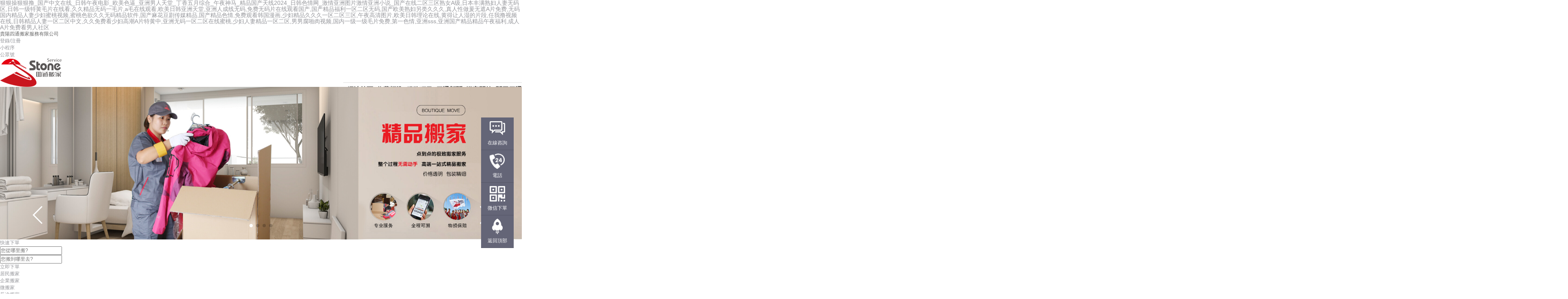

--- FILE ---
content_type: text/html
request_url: http://www.huagreat.com/index.php?m=home&c=View&a=index&aid=119
body_size: 29565
content:
<!DOCTYPE html>
<html lang="zh-CN">
<head>
    <meta charset="UTF-8">
    <meta http-equiv="X-UA-Compatible" content="IE=edge">
    <meta name="viewport" content="width=device-width, initial-scale=1">
    <meta name="csrf-param" content="_csrf-website190">
    <meta name="csrf-token" content="vUDWSXlRTWxyNy5nR5ZSWNyLd1tet6exuJg-4vxDAifZCINwQBJ5PhxPZA9xxicL5cghEQvkn8j8yGHSzjNHEQ==">
    <title>&#x4E9A;&#x6D32;&#x56FD;&#x4EA7;&#x6210;&#x4EBA;&#x6BDB;&#x7247;&#x5927;&#x5168;&#x2C;&#x4E45;&#x4E45;&#x4E2D;&#x6587;&#x9A9A;&#x5987;&#x5185;&#x5C04;&#x2C;&#x39;&#x31;&#x56FD;&#x4EA7;&#x798F;&#x5229;&#x5728;&#x7EBF;</title>
    <meta name="keywords" content="&#x4E9A;&#x6D32;&#x56FD;&#x4EA7;&#x6210;&#x4EBA;&#x6BDB;&#x7247;&#x5927;&#x5168;&#x2C;&#x4E45;&#x4E45;&#x4E2D;&#x6587;&#x9A9A;&#x5987;&#x5185;&#x5C04;&#x2C;&#x39;&#x31;&#x56FD;&#x4EA7;&#x798F;&#x5229;&#x5728;&#x7EBF;" />
<meta name="description" content="&#x4E9A;&#x6D32;&#x56FD;&#x4EA7;&#x6210;&#x4EBA;&#x6BDB;&#x7247;&#x5927;&#x5168;&#x2C;&#x4E45;&#x4E45;&#x4E2D;&#x6587;&#x9A9A;&#x5987;&#x5185;&#x5C04;&#x2C;&#x39;&#x31;&#x56FD;&#x4EA7;&#x798F;&#x5229;&#x5728;&#x7EBF;&#x2C;&#x871C;&#x6843;&#x89C6;&#x9891;&#x7F51;&#x7AD9;&#x2C;&#x56FD;&#x4EA7;&#x4E9A;&#x6D32;&#x6B27;&#x7F8E;&#x4E8C;&#x533A;&#x2C;&#x56FD;&#x5185;&#x63C4;&#x62CD;&#x56FD;&#x4EA7;&#x7CBE;&#x54C1;&#x4EBA;&#x59BB;&#x5728;&#x7EBF;&#x7247;" />
<meta name="location" content="province=貴州;city=貴陽">
<meta name="applicable-device" content="pc,mobile">
<link href="/assets/782b7941/css/bootstrap.css" rel="stylesheet">
<link href="/static/css/swiper.min.css" rel="stylesheet">
<link href="/static/css/reset.css" rel="stylesheet">
<link href="/static/css/index.css" rel="stylesheet">
<link href="/static/css/staff.css" rel="stylesheet">
<link href="/static/css/style.css" rel="stylesheet">
<link href="/static/css/animate.css" rel="stylesheet">
<link href="/static/css/float-menu.css" rel="stylesheet">    <style>
        .warning {
            border: 1px solid red;
        }

        .content2 a {
            color: #646464;
        }
        .bei_an{
            color: #b3b4b5;
        }
    </style>
    <script>
        var _hmt = _hmt || [];
        (function() {
            var hm = document.createElement("script");
            hm.src = "https://hm.baidu.com/hm.js?7b615255d3692621828c916614846da3";
            var s = document.getElementsByTagName("script")[0];
            s.parentNode.insertBefore(hm, s);
        })();
    </script>
<meta http-equiv="Cache-Control" content="no-transform" />
<meta http-equiv="Cache-Control" content="no-siteapp" />
<script>var V_PATH="/";window.onerror=function(){ return true; };</script>
</head>
<body>
<h1><a href="http://www.huagreat.com/">&#29408;&#29408;&#25805;&#29408;&#29408;&#25784;&#95;&#22269;&#20135;&#20013;&#25991;&#22312;&#32447;&#95;&#26085;&#38889;&#21320;&#22812;&#30005;&#24433;&#95;&#27431;&#32654;&#33394;&#36924;&#95;&#20122;&#27954;&#30007;&#20154;&#22825;&#22530;&#95;&#19969;&#39321;&#20116;&#26376;&#32508;&#21512;&#95;&#21320;&#22812;&#31070;&#39532;&#95;&#31934;&#21697;&#22269;&#20135;&#22825;&#32447;&#50;&#48;&#50;&#52;&#95;&#26085;&#38889;&#33394;&#24773;&#32593;&#95;&#28608;&#24773;&#20122;&#27954;&#22270;&#29255;&#28608;&#24773;&#20122;&#27954;&#23567;&#35828;&#95;&#22269;&#20135;&#22312;&#32447;&#20108;&#21306;&#19977;&#21306;&#29087;&#22899;&#65;&#32423;&#44;&#26085;&#26412;&#20016;&#28385;&#29087;&#22919;&#20154;&#22971;&#26080;&#30721;&#21306;&#44;&#26085;&#38889;&#19968;&#32423;&#29305;&#40644;&#27611;&#29255;&#22312;&#32447;&#30475;&#44;&#20037;&#20037;&#31934;&#21697;&#26080;&#30721;&#19968;&#27611;&#29255;&#44;&#97;&#27611;&#22312;&#32447;&#35266;&#30475;&#44;&#27431;&#32654;&#26085;&#38889;&#20122;&#27954;&#22825;&#22530;&#44;&#20122;&#27954;&#20154;&#25104;&#32447;&#26080;&#30721;&#44;&#20813;&#36153;&#26080;&#30721;&#29255;&#22312;&#32447;&#35266;&#30475;&#22269;&#20135;&#44;&#22269;&#20135;&#31934;&#21697;&#31119;&#21033;&#19968;&#21306;&#20108;&#21306;&#26080;&#30721;&#44;&#22269;&#20135;&#27431;&#32654;&#29087;&#22919;&#21478;&#31867;&#20037;&#20037;&#20037;&#44;&#30495;&#20154;&#24615;&#20570;&#29232;&#26080;&#36974;&#65;&#29255;&#20813;&#36153;&#44;&#26080;&#30721;&#22269;&#20869;&#31934;&#21697;&#20154;&#22971;&#23569;&#22919;&#34588;&#26691;&#35270;&#39057;&#44;&#34588;&#26691;&#33394;&#27442;&#20037;&#20037;&#26080;&#30721;&#31934;&#21697;&#36719;&#20214;&#44;&#22269;&#20135;&#40635;&#33457;&#35910;&#21095;&#20256;&#23186;&#31934;&#21697;&#44;&#22269;&#20135;&#31934;&#21697;&#33394;&#24773;&#44;&#20813;&#36153;&#35266;&#30475;&#38889;&#22269;&#28459;&#30011;&#44;&#23569;&#22919;&#31934;&#21697;&#20037;&#20037;&#20037;&#19968;&#21306;&#20108;&#21306;&#19977;&#21306;&#44;&#21320;&#22812;&#39640;&#28165;&#22270;&#29255;&#44;&#27431;&#32654;&#26085;&#38889;&#29702;&#35770;&#22312;&#32447;&#44;&#40644;&#24471;&#35753;&#20154;&#28287;&#30340;&#29255;&#27573;&#44;&#20219;&#25105;&#25784;&#35270;&#39057;&#22312;&#32447;&#44;&#26085;&#38889;&#31934;&#21697;&#20154;&#22971;&#19968;&#21306;&#20108;&#21306;&#20013;&#25991;&#44;&#20037;&#20037;&#20813;&#36153;&#30475;&#23569;&#22919;&#39640;&#28526;&#65;&#29255;&#29305;&#40644;&#20013;&#44;&#20122;&#27954;&#26080;&#30721;&#19968;&#21306;&#20108;&#21306;&#22312;&#32447;&#34588;&#26691;&#44;&#23569;&#22919;&#20154;&#22971;&#31934;&#21697;&#19968;&#21306;&#20108;&#21306;&#44;&#30007;&#30007;&#33104;&#21866;&#32905;&#35270;&#39057;&#44;&#22269;&#20869;&#19968;&#32423;&#19968;&#32423;&#27611;&#29255;&#20813;&#36153;&#44;&#31532;&#19968;&#33394;&#24773;&#44;&#20122;&#27954;&#115;&#115;&#115;&#44;&#20122;&#27954;&#22269;&#20135;&#31934;&#21697;&#31934;&#21697;&#21320;&#22812;&#31119;&#21033;&#44;&#25104;&#20154;&#65;&#29255;&#20813;&#36153;&#30475;&#30007;&#20154;&#31038;&#21306;</a></h1>
<div id="19cwr" class="pl_css_ganrao" style="display: none;"><strike id="19cwr"></strike><delect id="19cwr"></delect><dfn id="19cwr"><menuitem id="19cwr"><sup id="19cwr"><td id="19cwr"></td></sup></menuitem></dfn><optgroup id="19cwr"></optgroup><code id="19cwr"><kbd id="19cwr"><thead id="19cwr"><video id="19cwr"></video></thead></kbd></code><strike id="19cwr"></strike><span id="19cwr"></span><rp id="19cwr"><dl id="19cwr"><tbody id="19cwr"><tr id="19cwr"></tr></tbody></dl></rp><label id="19cwr"><pre id="19cwr"><strike id="19cwr"><noframes id="19cwr"></noframes></strike></pre></label><small id="19cwr"><menuitem id="19cwr"><i id="19cwr"><kbd id="19cwr"></kbd></i></menuitem></small><dl id="19cwr"></dl><thead id="19cwr"><dl id="19cwr"><em id="19cwr"><strike id="19cwr"></strike></em></dl></thead><small id="19cwr"><samp id="19cwr"><i id="19cwr"><small id="19cwr"></small></i></samp></small><rp id="19cwr"><big id="19cwr"><tbody id="19cwr"><meter id="19cwr"></meter></tbody></big></rp><dl id="19cwr"><tbody id="19cwr"><form id="19cwr"><dfn id="19cwr"></dfn></form></tbody></dl><label id="19cwr"><tt id="19cwr"><i id="19cwr"><small id="19cwr"></small></i></tt></label><s id="19cwr"><th id="19cwr"><span id="19cwr"><table id="19cwr"></table></span></th></s><strike id="19cwr"><table id="19cwr"><dd id="19cwr"><input id="19cwr"></input></dd></table></strike><abbr id="19cwr"><div id="19cwr"><small id="19cwr"><samp id="19cwr"></samp></small></div></abbr><kbd id="19cwr"></kbd><big id="19cwr"></big><tr id="19cwr"><dfn id="19cwr"><output id="19cwr"><fieldset id="19cwr"></fieldset></output></dfn></tr><tfoot id="19cwr"><nobr id="19cwr"><tr id="19cwr"><strong id="19cwr"></strong></tr></nobr></tfoot><abbr id="19cwr"></abbr><abbr id="19cwr"><sub id="19cwr"><label id="19cwr"><samp id="19cwr"></samp></label></sub></abbr><em id="19cwr"></em><table id="19cwr"></table><strong id="19cwr"></strong><var id="19cwr"><ins id="19cwr"><dl id="19cwr"><abbr id="19cwr"></abbr></dl></ins></var><input id="19cwr"></input><fieldset id="19cwr"><li id="19cwr"><tfoot id="19cwr"><tbody id="19cwr"></tbody></tfoot></li></fieldset><dl id="19cwr"></dl><td id="19cwr"><form id="19cwr"><thead id="19cwr"><pre id="19cwr"></pre></thead></form></td><em id="19cwr"><wbr id="19cwr"><optgroup id="19cwr"><sup id="19cwr"></sup></optgroup></wbr></em><button id="19cwr"><dl id="19cwr"><em id="19cwr"><tr id="19cwr"></tr></em></dl></button><kbd id="19cwr"><wbr id="19cwr"><abbr id="19cwr"><xmp id="19cwr"></xmp></abbr></wbr></kbd><em id="19cwr"></em><tfoot id="19cwr"></tfoot><tfoot id="19cwr"></tfoot><dl id="19cwr"></dl><legend id="19cwr"></legend><div id="19cwr"><th id="19cwr"><menuitem id="19cwr"><i id="19cwr"></i></menuitem></th></div><tfoot id="19cwr"></tfoot><menuitem id="19cwr"><code id="19cwr"><kbd id="19cwr"><dl id="19cwr"></dl></kbd></code></menuitem><em id="19cwr"><s id="19cwr"><noframes id="19cwr"><td id="19cwr"></td></noframes></s></em><div id="19cwr"><menu id="19cwr"><menuitem id="19cwr"><i id="19cwr"></i></menuitem></menu></div><td id="19cwr"><var id="19cwr"><dd id="19cwr"><label id="19cwr"></label></dd></var></td><strike id="19cwr"></strike><acronym id="19cwr"><small id="19cwr"><span id="19cwr"><code id="19cwr"></code></span></small></acronym><button id="19cwr"></button><small id="19cwr"></small><dfn id="19cwr"><var id="19cwr"><small id="19cwr"><thead id="19cwr"></thead></small></var></dfn><em id="19cwr"><tr id="19cwr"><optgroup id="19cwr"><sup id="19cwr"></sup></optgroup></tr></em><s id="19cwr"><ul id="19cwr"><td id="19cwr"><table id="19cwr"></table></td></ul></s><rp id="19cwr"></rp><code id="19cwr"><center id="19cwr"><dl id="19cwr"><pre id="19cwr"></pre></dl></center></code><samp id="19cwr"></samp><acronym id="19cwr"></acronym><var id="19cwr"></var><strike id="19cwr"></strike><sup id="19cwr"><fieldset id="19cwr"><rp id="19cwr"><dl id="19cwr"></dl></rp></fieldset></sup><delect id="19cwr"><legend id="19cwr"><ul id="19cwr"><td id="19cwr"></td></ul></legend></delect><abbr id="19cwr"><xmp id="19cwr"><label id="19cwr"><tt id="19cwr"></tt></label></xmp></abbr><dfn id="19cwr"></dfn><em id="19cwr"></em><strong id="19cwr"><dfn id="19cwr"><strike id="19cwr"><table id="19cwr"></table></strike></dfn></strong><strike id="19cwr"><small id="19cwr"><dfn id="19cwr"><code id="19cwr"></code></dfn></small></strike><div id="19cwr"></div><tbody id="19cwr"></tbody><strike id="19cwr"><table id="19cwr"><dd id="19cwr"><input id="19cwr"></input></dd></table></strike><tr id="19cwr"></tr><delect id="19cwr"><s id="19cwr"><dfn id="19cwr"><span id="19cwr"></span></dfn></s></delect><span id="19cwr"></span><delect id="19cwr"></delect><sup id="19cwr"></sup><i id="19cwr"><kbd id="19cwr"><wbr id="19cwr"><optgroup id="19cwr"></optgroup></wbr></kbd></i><form id="19cwr"><dd id="19cwr"><input id="19cwr"><delect id="19cwr"></delect></input></dd></form><dl id="19cwr"></dl><video id="19cwr"><div id="19cwr"><small id="19cwr"><menuitem id="19cwr"></menuitem></small></div></video><button id="19cwr"></button><tbody id="19cwr"><tr id="19cwr"><strong id="19cwr"><output id="19cwr"></output></strong></tr></tbody><dfn id="19cwr"><code id="19cwr"><ins id="19cwr"><dl id="19cwr"></dl></ins></code></dfn><meter id="19cwr"><s id="19cwr"><output id="19cwr"><strike id="19cwr"></strike></output></s></meter><s id="19cwr"></s><center id="19cwr"><label id="19cwr"><video id="19cwr"><strike id="19cwr"></strike></video></label></center><small id="19cwr"><samp id="19cwr"><code id="19cwr"><kbd id="19cwr"></kbd></code></samp></small><code id="19cwr"></code><dfn id="19cwr"><i id="19cwr"><ins id="19cwr"><dl id="19cwr"></dl></ins></i></dfn><strike id="19cwr"><th id="19cwr"><dfn id="19cwr"><var id="19cwr"></var></dfn></th></strike><th id="19cwr"></th><strike id="19cwr"></strike><dfn id="19cwr"><table id="19cwr"><center id="19cwr"><input id="19cwr"></input></center></table></dfn><nobr id="19cwr"><delect id="19cwr"><strong id="19cwr"><ul id="19cwr"></ul></strong></delect></nobr><tfoot id="19cwr"><nobr id="19cwr"><tr id="19cwr"><dfn id="19cwr"></dfn></tr></nobr></tfoot><li id="19cwr"></li><input id="19cwr"></input><strike id="19cwr"></strike><label id="19cwr"></label><em id="19cwr"><form id="19cwr"><optgroup id="19cwr"><sup id="19cwr"></sup></optgroup></form></em><button id="19cwr"></button><strike id="19cwr"></strike><form id="19cwr"></form><s id="19cwr"><ul id="19cwr"><td id="19cwr"><table id="19cwr"></table></td></ul></s><legend id="19cwr"></legend><em id="19cwr"></em><pre id="19cwr"><tr id="19cwr"><legend id="19cwr"><output id="19cwr"></output></legend></tr></pre><big id="19cwr"></big><center id="19cwr"></center><th id="19cwr"></th><pre id="19cwr"><s id="19cwr"><noframes id="19cwr"><td id="19cwr"></td></noframes></s></pre><samp id="19cwr"></samp><nobr id="19cwr"><tr id="19cwr"><dfn id="19cwr"><output id="19cwr"></output></dfn></tr></nobr><dl id="19cwr"></dl><em id="19cwr"><tr id="19cwr"><optgroup id="19cwr"><sup id="19cwr"></sup></optgroup></tr></em><pre id="19cwr"><acronym id="19cwr"><noframes id="19cwr"><span id="19cwr"></span></noframes></acronym></pre><label id="19cwr"></label><label id="19cwr"></label><meter id="19cwr"></meter><dfn id="19cwr"></dfn><tt id="19cwr"><code id="19cwr"><small id="19cwr"><thead id="19cwr"></thead></small></code></tt><kbd id="19cwr"></kbd><optgroup id="19cwr"><sub id="19cwr"><fieldset id="19cwr"><button id="19cwr"></button></fieldset></sub></optgroup><strike id="19cwr"></strike><dfn id="19cwr"><var id="19cwr"><ins id="19cwr"><dl id="19cwr"></dl></ins></var></dfn><button id="19cwr"></button><label id="19cwr"></label><var id="19cwr"><thead id="19cwr"><label id="19cwr"><video id="19cwr"></video></label></thead></var><dfn id="19cwr"><var id="19cwr"><center id="19cwr"><dl id="19cwr"></dl></center></var></dfn><tbody id="19cwr"><tr id="19cwr"><legend id="19cwr"><output id="19cwr"></output></legend></tr></tbody><legend id="19cwr"></legend><ul id="19cwr"></ul><ins id="19cwr"></ins><strike id="19cwr"></strike><tbody id="19cwr"></tbody><ul id="19cwr"><fieldset id="19cwr"><li id="19cwr"><dd id="19cwr"></dd></li></fieldset></ul><sub id="19cwr"></sub><meter id="19cwr"><strong id="19cwr"><ul id="19cwr"><fieldset id="19cwr"></fieldset></ul></strong></meter><noframes id="19cwr"><span id="19cwr"><table id="19cwr"><thead id="19cwr"></thead></table></span></noframes><noframes id="19cwr"></noframes><thead id="19cwr"></thead><s id="19cwr"><dfn id="19cwr"><span id="19cwr"><table id="19cwr"></table></span></dfn></s><tr id="19cwr"><dfn id="19cwr"><sup id="19cwr"><fieldset id="19cwr"></fieldset></sup></dfn></tr><thead id="19cwr"></thead><pre id="19cwr"></pre><ul id="19cwr"><strike id="19cwr"><li id="19cwr"><dd id="19cwr"></dd></li></strike></ul><center id="19cwr"><label id="19cwr"><video id="19cwr"><acronym id="19cwr"></acronym></video></label></center><sup id="19cwr"></sup><form id="19cwr"></form><strike id="19cwr"></strike><delect id="19cwr"><s id="19cwr"><dfn id="19cwr"><td id="19cwr"></td></dfn></s></delect></div>
<div   id="tze3vjj7v22"   class="srbj-head">
    <div   id="tze3vjj7v22"   class="Head">
        <div   id="tze3vjj7v22"   class="head w1200 flex">
            <p style="width: 1px">
								<!--<span id="tze3vjj7v22"    class="phone">北京搬家電話 :</span>-->
				<!--<span style="color: #C41419">010-5146-3333</span>-->
								<!--<span id="tze3vjj7v22"    class="phone">全國統一搬家熱線 :</span>-->
				<!--<span style="color: #C41419">400-003-8686</span>-->
				            </p>
            <div   id="tze3vjj7v22"   class="area">

                <p style="display: inline-block;vertical-align: middle;"><span id="areaId" style="color: #646464;!important;" class="area-choose">貴陽四通搬家服務有限公司</span>&nbsp;&nbsp;</p>
                <!--切換城市-->

            </div>

            <div   id="tze3vjj7v22"   class="head-choose flex">
                <p style="width: auto; padding-right:20px;"><span id="tze3vjj7v22"    class="login-title">登錄/注冊</span></p>
                <p class="wechat wechat01">
                    <span id="tze3vjj7v22"    class="xiaochengxu">小程序<i></i></span>
                    <span id="tze3vjj7v22"    class="wechat_applet" style="display: none;">
						<img src="/static/img/service/xcx.jpg" alt="小程序">
					</span>
                </p>
                <p class="wechat wechat02">
                    <span id="tze3vjj7v22"    class="gongzhonghao">公眾號<i></i></span>
                    <span id="tze3vjj7v22"    class="wechat_applet" style="display: none;">
						<img src="/static/img/service/gzh.jpg" alt="公眾號">
					</span>
                </p>
            </div>
        </div>
    </div>
    <div   id="tze3vjj7v22"   class="Sec-head">
        <div   id="tze3vjj7v22"   class="sec-head w1200 flex">
            <a href="/" class="logo"><img src="/static/img/logoPC.png" alt="搬家公司"></a>
            <ul class="nav flex">
                <a href="http://www.huagreat.com/index.html">
                    <li id="tze3vjj7v22"    class="choose_click">網站首頁</li>
                </a>
                <a href="http://www.huagreat.com/charge.html">
                    <li id="tze3vjj7v22"    class="">收費標準</li>
                </a>
                <a href="http://www.huagreat.com/service.html">
                    <li id="tze3vjj7v22"    class="">服務項目</li>
                </a>
                <a href="http://www.huagreat.com/news-2.html">
                    <li id="tze3vjj7v22"    class="">
                        四通新聞
                    </li>
                </a>
                <a href="http://www.huagreat.com/stoneqa.html">
                    <li id="tze3vjj7v22"    class="">搬家問答</li>
                </a>
                <a href="http://www.huagreat.com/about.html">
                    <li id="tze3vjj7v22"    class="">
                        關于四通
                    </li>
                </a>
            </ul>
        </div>
    </div>
    <div   id="tze3vjj7v22"   class="Login">
        <div   id="tze3vjj7v22"   class="login" style="display: none;">
            <div   id="tze3vjj7v22"   class="login-box">
                <form id="login-from" method="post">
                    <div   id="tze3vjj7v22"   class="loginbox-rgt">
                        <p><span>登錄</span> <i class="close-login-i"
                                              style="font-size: 14px;float: right;margin-right: 15px;cursor: pointer">X</i>
                        </p>
                        <ul class="content">
                            <li id="tze3vjj7v22"    class="tel">
                                <input type="text" name="userphone"
                                       onkeyup="(this.v=function(){this.value=this.value.replace(/[^0-9-]+/,'');}).call(this)"
                                       id="userphone" placeholder="請輸入手機號碼">
                            </li>
                            <li id="tze3vjj7v22"    class="verifyCode">
                                <i id="verify-code">58794</i>
                                <input type="text" id="verifyCode" name="verifyCode" placeholder="請輸入圖形驗證碼">
                                <p class="red" onclick="getVerify()" style="cursor: pointer">看不清？換一張</p>
                            </li>
                            <li id="tze3vjj7v22"    class="msgCode">
                                <input type="text" id="phone-sms-code" name="smscode" placeholder="獲取短信驗證碼">
                                <p class="red" onclick="sendSms()" id="send_btn" style="cursor: pointer">獲取短信驗證碼</p>
                            </li>
                        </ul>
                        <p class="login-btn" onclick="submitLogin()">登錄</p>
                        <p class="login-agreement">點擊登錄，即表示同意《四通搬家服務協議》</p>
                    </div>
                </form>
            </div>
        </div>
    </div>

</div>

<link rel="stylesheet" href="/static/css/charge.css">
<style>
    .searchResDiv {
        display: none;
        position: relative;
        z-index: 999;
    }

    .query-address {
        width: 100%;
    }

    .query-address option {
        padding: 10px 0px 0px 7px;
        /* margin-left: 15px; */
    }

    .img-inner {
        width: 100%;
        position: relative;
        overflow: hidden;
        height: 500px;
    }

    .img-inner img {
        width: 1920px;

        position: absolute;
        left: 50%;
        margin-left: -960px;
    }
</style>
<div   id="tze3vjj7v22"   class="swiper-container">
    <div   id="tze3vjj7v22"   class="swiper-wrapper">
                    <img src="https://misc.st.stbj.cn/images/1641290735443392.jpg" alt="如何搬家更省錢" class="swiper-slide" />
                    <img src="https://misc.st.stbj.cn/images/1641290740830447.jpg" alt="專業搬家30年" class="swiper-slide" />
                    <img src="https://misc.st.stbj.cn/images/1712722950723309.jpg" alt="貴陽公司搬家 " class="swiper-slide" />
                    <img src="https://misc.st.stbj.cn/images/1714977654345390.jpg" alt="" class="swiper-slide" />
            </div>
    <!-- Add Pagination -->
    <div   id="tze3vjj7v22"   class="swiper-pagination swiper-pagination-white" style="bottom:25px;"></div>
    <!-- Add Arrows -->
    <div   id="tze3vjj7v22"   class="swiper-button-next swiper-button-white"></div>
    <div   id="tze3vjj7v22"   class="swiper-button-prev swiper-button-white"></div>
</div>
<!--快速下單-->
<div   id="tze3vjj7v22"   class="quickOrder-wrapper">
    <div   id="tze3vjj7v22"   class="quickOrder w1200 flex">
        <p class="name quickOrder-btn" style="cursor: pointer" onclick="gotoTop();return false;">快速下單</p>
        <div   id="tze3vjj7v22"   class="quickOrder-con">
            <div   id="tze3vjj7v22"   class="quickOrder-content flex">
                <div   class="tze3vjj7v22"   id="one">
                    <i></i>
                    <input type="text" placeholder="您從哪里搬?"  id="out"/>
<!--                    <div   id="tze3vjj7v22"   class="searchResDiv" id="out-search">搜索中……</div>-->
                </div>
                <div   class="tze3vjj7v22"   id="two">
                    <i></i>
                    <input type="text" placeholder="您搬到哪里去?"  id="in"/>
<!--                    <div   id="tze3vjj7v22"   class="searchResDiv" id="in-search">搜索中……</div>-->
                </div>
                <p class="quickOrder-btn" onclick="gotoTop();return false;">立即下單</p>
            </div>
            <ul class="quickOrder-con-other flex">
                <li id="tze3vjj7v22"    class="server"
                    onclick="window.location.href='http://www.huagreat.com/person.html'"
                    style="cursor: pointer">居民搬家
                </li>
                <li id="tze3vjj7v22"    class="server"
                    onclick="window.location.href='http://www.huagreat.com/company.html'"
                    style="cursor: pointer">企業搬家
                </li>
                <li id="tze3vjj7v22"    class="server"
                    onclick="window.location.href='http://www.huagreat.com/weimove.html'"
                    style="cursor: pointer">微搬家
                </li>
                <li id="tze3vjj7v22"    class="server"
                    onclick="window.location.href='http://www.huagreat.com/longmove.html'"
                    style="cursor: pointer">長途搬家
                </li>
                <li id="tze3vjj7v22"    class="server"
                    onclick="window.location.href='http://www.huagreat.com/airmove.html'"
                    style="cursor: pointer">空調拆裝
                </li>
                <li id="tze3vjj7v22"    class="server"
                    onclick="window.location.href='http://www.huagreat.com/weightmove.html'"
                    style="cursor: pointer">起重吊裝
                </li>
                <li id="tze3vjj7v22"    class="server"
                    onclick="window.location.href='http://www.huagreat.com/storemove.html'"
                    style="cursor: pointer">倉儲物流
                </li>
                <li id="tze3vjj7v22"    class="server"
                    onclick="window.location.href='http://www.huagreat.com/japanmove.html'"
                    style="cursor: pointer">日式搬家
                </li>
            </ul>
        </div>
    </div>
</div>

<!--為什么選擇-->
<div   id="tze3vjj7v22"   class="whyChoose-wrapper" id="whyStone">
    <div   id="tze3vjj7v22"   class="whyChoose w1200 ">
        <h2 class="wow bounceInDown  animated">為什么選擇四通搬家？</h2>
        <h6 class="wow bounceInDown  animated">Choose</h6>
        
        <div   class="tze3vjj7v22"   id="why" class="w1200">

            <div>
                <a class="block_title" href="http://www.huagreat.com/charge.html">
                    <div>
                        <img class="" src="/static/img/whyStone/why_1.png" alt="明碼標價">
                    </div>
                    <div>
                        <h4>明碼標價</h4>
                        <p>絕無坐地起價,無任何隱形消費 </p>
                    </div>
                </a>
                <div   id="tze3vjj7v22"   class="block_title">
                    <div>
                        <img class="" src="/static/img/whyStone/why_4.png" alt="損壞必賠">
                    </div>
                    <div>
                        <h4>損壞必賠 </h4>
                        <p>5000萬貨物保險保障實力 </p>
                    </div>
                </div>

                <div   id="tze3vjj7v22"   class="block_title">
                    <div>
                        <img class="" src="/static/img/whyStone/why_5.png" alt="四通自有">

                    </div>
                    <div>
                        <h4>四通自有</h4>
                        <p>自有車輛500+,自有員工1000+</p>
                    </div>
                </div>
            </div>
            <div>
                <div   id="tze3vjj7v22"   class="block_title">
                    <div>
                        <img class="" src="/static/img/whyStone/why_3.png" alt="累計服務">

                    </div>
                    <div>
                        <h4>累計服務 </h4>
                        <p>累計服務300萬家庭,100萬企業</p>
                    </div>
                </div>
                <div   id="tze3vjj7v22"   class="block_title">
                    <div>
                        <img class="" src="/static/img/whyStone/why_2.png" alt="全國連鎖">
                    </div>
                    <div>
                        <h4>全國連鎖</h4>
                        <p>專業搬家25周年,全國連鎖品牌</p>
                    </div>
                </div>

                <div   id="tze3vjj7v22"   class="block_title">
                    <div>
                        <img class="" src="/static/img/whyStone/why_6.png" alt="一站式服務">

                    </div>
                    <div>
                        <h4>一站式服務</h4>
                        <p>搬家、打包裝、保潔等綜合服務</p>
                    </div>
                </div>
            </div>
        </div>

    </div>
</div>
<!--車型選擇-->

<div   id="tze3vjj7v22"   class="bannerq">
    <!--輪播圖-->
    <div   id="tze3vjj7v22"   class="swiper-containerr w1200">
        <h2 class="h222">基礎費用</h2>


        <div   id="tze3vjj7v22"   class="swiper-wrapper">
                            <div   id="tze3vjj7v22"   class="swiper-slide">
                    
                    <div   id="tze3vjj7v22"   class="pull-left" style="padding-left: 15px;">
                        <img src="https://misc.st.stbj.cn/images/1677551893524103.jpg"
                             alt="4.2米廂貨"/>
                        <p class="adadad">載貨體積：4.2m*1.9m*1.9m</p>
                    </div>
                    <div   id="tze3vjj7v22"   class="pull-left boo clearfix">
                        <div>
                            <h3 class="h3">4.2米廂貨搬家</h3>
                            <p class="text_p">提供2~3名師傅全程搬運</p>
                        </div>
                        <div>
                            <h3>起步價：400.00元</h3>
                            <p class="text_p">包含10公里，超出/公里10.00元</p>
                        </div>
                        <div>
                            <h3>樓層費</h3>
                            <p class="text_p">有電梯：免費 &nbsp;無電梯：1~6層 20元/層</p>
                        </div>
                    </div>
                </div>
                            <div   id="tze3vjj7v22"   class="swiper-slide">
                    
                    <div   id="tze3vjj7v22"   class="pull-left" style="padding-left: 15px;">
                        <img src="https://misc.st.stbj.cn/images/1677552069942708.jpg"
                             alt="3米敞車"/>
                        <p class="adadad">載貨體積：3m*2m*1.8m</p>
                    </div>
                    <div   id="tze3vjj7v22"   class="pull-left boo clearfix">
                        <div>
                            <h3 class="h3">3米敞車搬家</h3>
                            <p class="text_p">提供1~2名師傅全程搬運</p>
                        </div>
                        <div>
                            <h3>起步價：300.00元</h3>
                            <p class="text_p">包含10公里，超出/公里10.00元</p>
                        </div>
                        <div>
                            <h3>樓層費</h3>
                            <p class="text_p">有電梯：免費 &nbsp;無電梯：1~4層 10元/層,5~10層 20元/層</p>
                        </div>
                    </div>
                </div>
                            <div   id="tze3vjj7v22"   class="swiper-slide">
                    
                    <div   id="tze3vjj7v22"   class="pull-left" style="padding-left: 15px;">
                        <img src="https://misc.st.stbj.cn/images/1559063971549103.jpg"
                             alt="金杯車"/>
                        <p class="adadad">載貨體積：2.4m*1.2m*1.2m</p>
                    </div>
                    <div   id="tze3vjj7v22"   class="pull-left boo clearfix">
                        <div>
                            <h3 class="h3">金杯車搬家</h3>
                            <p class="text_p">提供1名師傅全程搬運</p>
                        </div>
                        <div>
                            <h3>起步價：200.00元</h3>
                            <p class="text_p">包含10公里，超出/公里10.00元</p>
                        </div>
                        <div>
                            <h3>樓層費</h3>
                            <p class="text_p">有電梯：免費 &nbsp;無電梯：1~6層 10元/層</p>
                        </div>
                    </div>
                </div>
                    </div>
        <div   id="tze3vjj7v22"   class="swiper-button-next swiper-button-white"></div>
        <div   id="tze3vjj7v22"   class="swiper-button-prev swiper-button-white"></div>
        <a href="charge.html" class="aa"> 點擊查看收費詳情</a>
    </div>
</div>
<!--用戶評價-->
<div   id="tze3vjj7v22"   class="UserTranslation-wrapper">
    <div   id="tze3vjj7v22"   class="UserTranslation w1200">
        <h2>用戶評價</h2>
        <h6>User translation</h6>
        
        <div   class="tze3vjj7v22"   id="myCarousel" class="carousel slide " data-ride="carousel">
            <!-- 輪播（Carousel）指標 -->
            <ol class="carousel-indicators">
                                    <li data-target="#myCarousel" data-slide-to="0" class='active'></li>
                                    <li data-target="#myCarousel" data-slide-to="1" ></li>
                                    <li data-target="#myCarousel" data-slide-to="2" ></li>
                                    <li data-target="#myCarousel" data-slide-to="3" ></li>
                            </ol>
            <!-- 輪播（Carousel）項目 -->
            <div   id="tze3vjj7v22"   class="carousel-inner">
                                    <div   id="tze3vjj7v22"   class="item active">

                        <div   class="tze3vjj7v22"   id="why" class="w1200">

                                                                                                <div>
                                                                <div   id="tze3vjj7v22"   class="block_title height ">
                                                                        <img class="common_img" src="https://misc.st.stbj.cn/images/1567758940771511.jpg" alt="">
                                                                        <div   id="tze3vjj7v22"   class="mt">
                                        <h4>177****2205 <span
                                                    style="color: #f49b36"> ★★★★★</span></h4>
                                        <p> 搬家找四通，方便又實惠，不會坐地起價。態度很好。兩小時全部搞定。非常好的體驗。值得推薦！</p>
                                    </div>
                                </div>
                                
                                                                                            <div   id="tze3vjj7v22"   class="block_title height ">
                                                                        <img class="common_img" src="https://misc.st.stbj.cn/images/156775897292305.jpg" alt="">
                                                                        <div   id="tze3vjj7v22"   class="mt">
                                        <h4>131****7458 <span
                                                    style="color: #f49b36"> ★★★★★</span></h4>
                                        <p>服務很到位，司機師傅和負責搬家的師傅太專業了，幾下就把沙發和大床都打包完畢，四通搬家很贊！</p>
                                    </div>
                                </div>
                                                                    </div>
                                
                                                                                                <div>
                                                                <div   id="tze3vjj7v22"   class="block_title height ">
                                                                        <img class="common_img" src="https://misc.st.stbj.cn/images/1567758986790113.jpg" alt="">
                                                                        <div   id="tze3vjj7v22"   class="mt">
                                        <h4>135****1656 <span
                                                    style="color: #f49b36"> ★★★★★</span></h4>
                                        <p>兩個師傅搬了一車，搬到無電梯的五層，每人每次背了好幾個箱子，相當佩服。師傅態度很好，沒有任何抱怨，現場沒有亂加價，完全就是小程序下單時候的價格，價格透明。對貴陽四通搬家公司這次搬家非常滿意！</p>
                                    </div>
                                </div>
                                
                                                                                            <div   id="tze3vjj7v22"   class="block_title height ">
                                                                        <img class="common_img" src="https://misc.st.stbj.cn/images/1567759000323670.jpg" alt="">
                                                                        <div   id="tze3vjj7v22"   class="mt">
                                        <h4>177****2225 <span
                                                    style="color: #f49b36"> ★★★★★</span></h4>
                                        <p>這家搬家公司挺好，工人專業，收費合理，主要是小伙子們都是年輕帥小伙，干活相當有勁！沒的說，下回一定還找貴陽四通搬家！必須好評！</p>
                                    </div>
                                </div>
                                                                    </div>
                                
                            
                        </div>
                    </div>
                                    <div   id="tze3vjj7v22"   class="item ">

                        <div   class="tze3vjj7v22"   id="why" class="w1200">

                                                                                                <div>
                                                                <div   id="tze3vjj7v22"   class="block_title height ">
                                                                        <img class="common_img" src="https://misc.st.stbj.cn/images/1567735556438210.jpeg" alt="">
                                                                        <div   id="tze3vjj7v22"   class="mt">
                                        <h4>136****0752 <span
                                                    style="color: #f49b36"> ★★★★★</span></h4>
                                        <p> 找一個搬家公司搬家真的是超級方便，省了很多麻煩，一個人的時候自己真的弄不過來，搬個家也是級麻煩了，有了四通搬家公司我覺得，真的很方便，不錯的一家，服務也好，是一家很不錯的搬家公司！</p>
                                    </div>
                                </div>
                                
                                                                                            <div   id="tze3vjj7v22"   class="block_title height ">
                                                                        <img class="common_img" src="https://misc.st.stbj.cn/images/1567759020344903.jpg" alt="">
                                                                        <div   id="tze3vjj7v22"   class="mt">
                                        <h4>177****0566 <span
                                                    style="color: #f49b36"> ★★★★★</span></h4>
                                        <p>四通搬家服務沒得說，真的是超級好，搬家前都會打電話確認一下，而且比預約的時間來的更早，搬家過程中他們盡職盡責，非常感謝四通搬家！</p>
                                    </div>
                                </div>
                                                                    </div>
                                
                                                                                                <div>
                                                                <div   id="tze3vjj7v22"   class="block_title height ">
                                                                        <img class="common_img" src="https://misc.st.stbj.cn/images/1567759038529921.jpg" alt="">
                                                                        <div   id="tze3vjj7v22"   class="mt">
                                        <h4>151****2646 <span
                                                    style="color: #f49b36"> ★★★★★</span></h4>
                                        <p>四通搬家的師傅特別特別的好，干活干凈利落，沒有一點拖泥帶水，強烈推薦！</p>
                                    </div>
                                </div>
                                
                                                                                            <div   id="tze3vjj7v22"   class="block_title height ">
                                                                        <img class="common_img" src="https://misc.st.stbj.cn/images/1567759051867004.jpg" alt="">
                                                                        <div   id="tze3vjj7v22"   class="mt">
                                        <h4>132****9495 <span
                                                    style="color: #f49b36"> ★★★★★</span></h4>
                                        <p>四通搬家師傅們都很給力的，我的東西比較多，有個車真的是太方便了，價格也適合，贊！</p>
                                    </div>
                                </div>
                                                                    </div>
                                
                            
                        </div>
                    </div>
                                    <div   id="tze3vjj7v22"   class="item ">

                        <div   class="tze3vjj7v22"   id="why" class="w1200">

                                                                                                <div>
                                                                <div   id="tze3vjj7v22"   class="block_title height ">
                                                                        <img class="common_img" src="https://misc.st.stbj.cn/images/1567759066248360.jpg" alt="">
                                                                        <div   id="tze3vjj7v22"   class="mt">
                                        <h4>135****0954 <span
                                                    style="color: #f49b36"> ★★★★★</span></h4>
                                        <p>打聽了一下貴陽四通搬家公司，用戶口碑也不錯，就選擇了他們公司搬家，按照我的要求準時到達，搬家全程也很細心，天還這么熱，沒有一點抱怨，任勞任怨，為他們點贊！</p>
                                    </div>
                                </div>
                                
                                                                                            <div   id="tze3vjj7v22"   class="block_title height ">
                                                                        <img class="common_img" src="https://misc.st.stbj.cn/images/1567759079994897.jpg" alt="">
                                                                        <div   id="tze3vjj7v22"   class="mt">
                                        <h4>177****1088 <span
                                                    style="color: #f49b36"> ★★★★★</span></h4>
                                        <p>因為工作需要，又要搬家了，上網搜索了四通搬家公司，提前一天預約好了，第二天司機師傅很準時，搬家公司又提供了紙箱，幫著把東西裝進紙箱，有熱情的告訴我不要落東西，既貼心又周到，到了地方又給我一件件安頓好，.....</p>
                                    </div>
                                </div>
                                                                    </div>
                                
                                                                                                <div>
                                                                <div   id="tze3vjj7v22"   class="block_title height ">
                                                                        <img class="common_img" src="https://misc.st.stbj.cn/images/1567759097386961.jpg" alt="">
                                                                        <div   id="tze3vjj7v22"   class="mt">
                                        <h4>187****5252 <span
                                                    style="color: #f49b36"> ★★★★★</span></h4>
                                        <p> 家里搬東西找了四通搬家，之前聽同事介紹的不錯，第一次用，體驗感不錯。價格比較合適，我家是箱子挺多的，零零散散的好多個，有的裝書的比較沉，師傅很專業，任勞任怨的都幫忙搬下樓了，態度很好。整個流程師傅都.....</p>
                                    </div>
                                </div>
                                
                                                                                            <div   id="tze3vjj7v22"   class="block_title height ">
                                                                        <img class="common_img" src="https://misc.st.stbj.cn/images/1567759109629004.jpg" alt="">
                                                                        <div   id="tze3vjj7v22"   class="mt">
                                        <h4>177****4298 <span
                                                    style="color: #f49b36"> ★★★★★</span></h4>
                                        <p>四通搬家真的驚艷到我了，太方便了，客服小姐姐和搬家小哥都超級熱情，以后搬家的首選，好評！</p>
                                    </div>
                                </div>
                                                                    </div>
                                
                            
                        </div>
                    </div>
                                    <div   id="tze3vjj7v22"   class="item ">

                        <div   class="tze3vjj7v22"   id="why" class="w1200">

                                                                                                <div>
                                                                <div   id="tze3vjj7v22"   class="block_title height ">
                                                                        <img class="common_img" src="https://misc.st.stbj.cn/images/1567759127177232.jpg" alt="">
                                                                        <div   id="tze3vjj7v22"   class="mt">
                                        <h4>155****1658 <span
                                                    style="color: #f49b36"> ★★★★★</span></h4>
                                        <p>性價比高，服務好，一條龍服務不需要自己動手，有需要搬家的可以完全放心預約。</p>
                                    </div>
                                </div>
                                
                                                                                            <div   id="tze3vjj7v22"   class="block_title height ">
                                                                        <img class="common_img" src="https://misc.st.stbj.cn/images/1567759141293027.jpg" alt="">
                                                                        <div   id="tze3vjj7v22"   class="mt">
                                        <h4>132****0996 <span
                                                    style="color: #f49b36"> ★★★★★</span></h4>
                                        <p>第一次用四通搬家，三十多度的大熱天，很感謝搬家師傅們，全程都很盡心，跑上跑下的，推薦給需要的小伙伴！</p>
                                    </div>
                                </div>
                                                                    </div>
                                
                                                                                                <div>
                                                                <div   id="tze3vjj7v22"   class="block_title height ">
                                                                        <img class="common_img" src="https://misc.st.stbj.cn/images/1567759161378671.jpg" alt="">
                                                                        <div   id="tze3vjj7v22"   class="mt">
                                        <h4>187****8693 <span
                                                    style="color: #f49b36"> ★★★★★</span></h4>
                                        <p>比較了幾家覺得這個不錯，小哥很負責辛苦啦，客服也很責，整體推薦</p>
                                    </div>
                                </div>
                                
                                                                                            <div   id="tze3vjj7v22"   class="block_title height ">
                                                                        <img class="common_img" src="https://misc.st.stbj.cn/images/1567759179618211.jpg" alt="">
                                                                        <div   id="tze3vjj7v22"   class="mt">
                                        <h4>155****9226 <span
                                                    style="color: #f49b36"> ★★★★★</span></h4>
                                        <p>體驗比較好的一次搬家服務，公司的搬運人員早早地在樓下等候了，比較守時，在著裝方面也很同意，服務態度良好。打包的手法也很專業，搬運的時候也輕拿輕放，搬運完成沒有物品損壞！希望公司能夠再接再厲，繼續保持優.....</p>
                                    </div>
                                </div>
                                                                    </div>
                                
                            
                        </div>
                    </div>
                
            </div>


        </div>

    </div>
</div>

<!--四通新聞-->
<div   id="tze3vjj7v22"   class="stNews-wrapper">
    <div   id="tze3vjj7v22"   class="stNews w1200">
        <h2>四通新聞</h2>
        <h6>Stone News</h6>
        <ul class="stNews-tab flex">
            <li id="tze3vjj7v22"    class="choose">搬家百科</li>
            <li>集團新聞</li>
            <li>搬家吉日</li>
        </ul>
        <div   id="tze3vjj7v22"   class="stNews-con news-0">
                                        <dl class="content1">
                    <dt>
                        <a href="http://www.huagreat.com/1509.html"
                           style="width: 100%;height: 100%;">
                            <img src="https://misc.st.stbj.cn/images/1763624654915767.jpg" onerror="src='/static/img/pic01.png'"
                                 alt="貴陽搬鋼琴">
                        </a>
                    </dt>
                    <dd>
                        <a href="http://www.huagreat.com/1509.html">
                            <p class="title">貴陽搬鋼琴如何收費？專業服務價格明細與選擇指南</p>
                            <p class="con">在“山中有城，城中有山”的貴陽，搬運鋼琴無疑是一項特殊的挑戰。蜿蜒的樓道、起伏的坡道以及老小區狹窄的空間，都對鋼琴搬運提出了更高的技術要求。無論是價值不菲的三角鋼琴還是陪伴多年的立式鋼琴，其精密的內部結構都要求搬運過程必須萬無一失。因此，選擇一家收費透明、操作規范的專業公司，是守護您愛琴安全的關鍵第一步。</p>
                        </a>
                        <p class="date">2025-11-20</p>
                    </dd>
                </dl>
                        <div   id="tze3vjj7v22"   class="content2 flex">
                                    <div   id="tze3vjj7v22"   class="content2-wrapper">
                        <div   id="tze3vjj7v22"   class="date">
                            <p class="day">13</p>
                            <p>2025-10</p>
                        </div>
                        <div   id="tze3vjj7v22"   class="news">
                            <a href="http://www.huagreat.com/1491.html">
                                <p class="title">貴陽搬家找小時工如何收費？</p>
                                <p class="con">在貴陽，許多家庭在搬家時并不需要整車搬運服務，而更傾向于選擇靈活的人工服務，如家具搬運、上下樓協助和物品打包等。搬家小時工服務因其高性價比而備受青睞。</p>
                            </a>
                        </div>
                    </div>
                                                    <div   id="tze3vjj7v22"   class="content2-wrapper">
                        <div   id="tze3vjj7v22"   class="date">
                            <p class="day">24</p>
                            <p>2024-12</p>
                        </div>
                        <div   id="tze3vjj7v22"   class="news">
                            <a href="http://www.huagreat.com/1410.html">
                                <p class="title">貴陽搬家公司服務項目</p>
                                <p class="con">在貴陽這座充滿生機與活力的城市，搬家不僅是生活的一部分，更是對服務質量的一次考驗。貴陽四通搬家公司，作為本地搬家行業的佼佼者，憑借其全面而細致的服務項目，贏得了廣大客戶的廣泛好評。以下是對貴陽四通搬家公司服務項目的詳細總結，旨在幫助您更深入地了解并選擇最適合自己的搬家方案。</p>
                            </a>
                        </div>
                    </div>
                                                    <div   id="tze3vjj7v22"   class="content2-wrapper">
                        <div   id="tze3vjj7v22"   class="date">
                            <p class="day">31</p>
                            <p>2024-10</p>
                        </div>
                        <div   id="tze3vjj7v22"   class="news">
                            <a href="http://www.huagreat.com/1383.html">
                                <p class="title">貴陽靠譜搬家公司？</p>
                                <p class="con">當你在貴陽準備搬家時，眾多的搬家公司或許會讓你陷入選擇的困惑。然而，選擇貴陽四通搬家，無疑是一個極為明智的決定。作為貴陽本地備受信賴的搬家服務提供商，貴陽四通搬家以專業的服務、豐富的經驗以及全面的服務項目，在客戶中贏得了廣泛的認可。</p>
                            </a>
                        </div>
                    </div>
                                                    <div   id="tze3vjj7v22"   class="content2-wrapper">
                        <div   id="tze3vjj7v22"   class="date">
                            <p class="day">24</p>
                            <p>2024-09</p>
                        </div>
                        <div   id="tze3vjj7v22"   class="news">
                            <a href="http://www.huagreat.com/1349.html">
                                <p class="title">貴陽四通搬家公司？</p>
                                <p class="con">在貴陽這座充滿活力的城市里，每一次搬家都是新生活的開始。為了確保您的搬家過程順暢無憂，我們誠摯地向您推薦——貴陽四通搬家公司。作為行業內的佼佼者，我們憑借卓越的服務質量、專業的人員團隊以及多樣化的車輛選擇，贏得了眾多客戶的信賴與好評。</p>
                            </a>
                        </div>
                    </div>
                            </div>
        </div>
        <div   id="tze3vjj7v22"   class="stNews-con news-1" style="display: none">
                                    <div   id="tze3vjj7v22"   class="content2 flex">
                                                                            </div>
        </div>
        <div   id="tze3vjj7v22"   class="stNews-con news-2" style="display: none">
                                    <div   id="tze3vjj7v22"   class="content2 flex">
                                                                            </div>
        </div>
        <div   id="tze3vjj7v22"   class="stNews-more"><a href="http://www.huagreat.com/news-2.html">查看更多>></a>
        </div>
    </div>
    <div   id="tze3vjj7v22"   class="OrderReady">
        <div   id="tze3vjj7v22"   class="orderReady" style="display: none;">
            <div   id="tze3vjj7v22"   class="login-box">
                <form id="login-from" method="post">
                    <div   id="tze3vjj7v22"   class="loginbox-rgt">
                        <p><span>立即下單</span> <i class="close-login-o" style="font-size: 14px;float: right;margin-right: 15px">X</i></p>
                        <ul class="content">
                            <li id="tze3vjj7v22"    class="username">
                                <input type="text" name="username" id="username" placeholder="請輸入您的姓名">
                            </li>
                            <li id="tze3vjj7v22"    class="tel">
                                <input type="text" name="userphone" onkeyup="(this.v=function(){this.value=this.value.replace(/[^0-9-]+/,'');}).call(this)" id="userphone1" placeholder="請輸入手機號碼">
                            </li>
                            <li id="tze3vjj7v22"    class="msgCode">
                                <input type="text" id="phone-sms-code1" name="smscode" placeholder="獲取短信驗證碼">
                                <p class="red" onclick="sendSmsOrder()" id="send_btn1">獲取短信驗證碼</p>
                            </li>
                        </ul>
                        <p class="login-btn" onclick="submitOrder()">立即下單</p>
                        <p class="login-agreement">點擊下單，即表示同意《四通搬家服務協議》</p>
                    </div>
                </form>
            </div>
        </div>
    </div>
</div>
<!--<link rel="stylesheet" >-->
<script src="http://cdn.staticfile.org/jquery/2.1.1/jquery.min.js"></script>
<script src="http://cdn.staticfile.org/twitter-bootstrap/3.3.7/js/bootstrap.min.js"></script>
<script src="/static/js/jquery-3.1.1.min.js"></script>
<script src="/static/js/swiper.min.js"></script>
<!--    <script src="/static/js/common"></script>-->
<script>
    var swiper = new Swiper('.swiper-containerr', {
        effect: 'coverflow',
        loop: true,
        grabCursor: true,
        centeredSlides: true,
        slidesPerView: 'auto',
        spaceBetween: 30,
        speed: 2000,
        autoplay: true, //等同于以下設置

        pagination: {
            el: '.swiper-paginationn',
            dynamicBullets: true,
        },
        navigation: {
            nextEl: '.swiper-button-next',
            prevEl: '.swiper-button-prev',
        },
    });
</script>
<script>
    var swiper = new Swiper('.swiper-container', {
        spaceBetween: 30,
        speed: 2000,
        autoplay: {
            delay: 5000,
        },
        loop: true,
        effect: 'fade',
        //   loop: true, // 循環模式選項
        pagination: {
            el: '.swiper-pagination',
            clickable: true,
        },
        navigation: {
            nextEl: '.swiper-button-next',
            prevEl: '.swiper-button-prev',
        },
    });
</script>
<script>
    function submitOrder() {

        var userName = $("#username").val();
        if (userName == '') {
            $("#username").addClass('warning');
            return false;
        } else {
            $("#username").removeClass('warning');
        }
        var userPhone = $("#userphone1").val();
        if (userPhone == '') {
            $("#userphone1").addClass('warning');
            return false;
        } else {
            $("#userphone1").removeClass('warning');
        }
        var smscode = $("#phone-sms-code1").val();
        if (smscode == '') {
            $("#phone-sms-code1").addClass('warning');
            return false;
        } else {
            $("#phone-sms-code1").removeClass('warning');
        }
        var verifyCode = 'forOrder';
        var data = {username: userName, userphone: userPhone, verifyCode: verifyCode, smscode: smscode};
        $.post('/index.html', data, function (res) {
            if (res.errCode == 1) {
                $("#userphone1").addClass('warning');
                alert(res.msg);
            } else if (res.errCode == 2) {
                $("#phone-sms-code1").addClass('warning');
                alert(res.msg);
            } else {
                var url = "http://www.huagreat.com/suborder.html";
                createOrder(url, userName, userPhone);
            }
        }, 'json');
    }

    var countdown = 60;

    function sendSmsOrder() {
        $("#send_btn1").removeAttr("disabled");
        var userphone = $("#userphone1").val();
        var csrfToken = $('meta[name="csrf-token"]').attr("content");
        if (userphone == "") {
            $("#userphone1").addClass('warning');
            return false;
        } else {
            $("#userphone1").removeClass('warning');
        }
        var verifyCode = "forOrder"
        var btn = $("#send_btn1");
        $.post("/send-sms.html", {
            username: userphone,
            verifyCode: verifyCode,
            _csrf: csrfToken
        }, function (res) {
            if (res.errCode == 1) {
                countdown = 60;
                settime(btn);
                alert("發送成功");
            } else {
                countdown = 0;
                alert(res.msg);
            }
        }, "json");
    }

    function settime(val) {
        if (countdown == 0) {
            val.removeAttr("disabled");
            val.text("免費獲取驗證碼");
            countdown = 60;
            return;
        } else {
            val.attr("disabled", true);
            val.text("重新發送(" + countdown + ")");
            countdown--;
        }
        setTimeout(function () {
            settime(val)
        }, 1000)
    }

    function createOrder(url, name, phone) {
        var submitFlag = true;
        var data = {
            name: name,
            phone: phone,
            car_id: 6,
            apply_time: "2026-01-16 16:06:40",
            out_address:  $("#out").val(),
            out_floor: 0,
            in_address: $("#in").val(),
            in_floor: 0,
            cargo: ""
        };
        $.post(url, data, function (res) {
            if (res.code == 40001) {
                login();
            } else {
                var orderListUrl = "http://www.huagreat.com/order.html?t=5";
                window.location.href = orderListUrl;
            }
        }, 'json');
    }

    function checklogin() {
        var flag = "false";
        return flag;
    }

    $('.quickOrder-btn').on("click", function () {
        var outSearch = $("#out").val()
        var inSearch = $("#in").val()

        if (outSearch == "") {
            $("#one").css({
                border: "1px solid red"
            })
            $("#out").attr("placeholder", "請輸入搬出地址  *")
            alert('請輸入搬出地址')
            return false;
        } else {
            $("#one").css({
                border: "1px solid green"
            })
            $("#out").attr("placeholder", " ")
        }
        if (inSearch == "") {
            $("#two").css({
                border: "1px solid red"
            })
            $("#in").attr("placeholder", "請輸入搬入地址  *")
            alert('請輸入搬入地址')
            return false;
        } else {
            $("#two").css({
                border: "1px solid green"
            })
            $("#in").attr("placeholder", " ")
        }
        if (outSearch != "" && inSearch != "") {
            var flag = checklogin();
            $('body,html').css('overflow', 'hidden');
            if (flag == 'true') {
                var url = "http://www.huagreat.com/suborder.html";
                var msg = "";
                createOrder(url, msg, msg);
                return false;
            }
            $('.orderReady').toggle();
            // $('.login-btn').attr("onclick","submitLogin(1)")
            // $('.loginbox-rgt p span').text('立即下單')
            // $('body').css('overflow','hidden');
        }
    });
    $('.close-login-o').click(function () {
        $('.orderReady').toggle();
        $('body,html').css('overflow', 'visible');
    });
</script>


<div   id="tze3vjj7v22"   class="stbj-footer">
    <div   id="tze3vjj7v22"   class="footer w1200 flex">
        <div   id="tze3vjj7v22"   class="content">
            <p class="tel">
                搬家電話：400-003-8686            </p>
                        <div   id="tze3vjj7v22"   class="qrcode flex">
                <div>
                    <!--<p class="name">公眾號</p>-->
                    <p class="name"></p>
                    <img style="width:100px;height: 100px;" src="/static/img/service/gzh.jpg" alt="公眾號">
                </div>
                <div>
                    <!--<p class="name">小程序</p>-->
                    <p class="name"></p>
                    <img style="width:100px;height: 100px;" src="/static/img/service/xcx.jpg" alt="小程序">
                </div>
            </div>
        </div>
        <div   id="tze3vjj7v22"   class="content2 flex">
            <ul style="height: 164px;">
                <li id="tze3vjj7v22"    class="big">四通搬家</li>
                <li>
                    <a href="http://www.huagreat.com/about.html">關于四通</a>
                </li>
                <li>
                    <a href="http://www.huagreat.com/charge.html">收費標準</a>
                </li>
                <li>
                    <a href="http://www.huagreat.com/stoneqa.html">搬家問答</a>
                </li>
            </ul>
            <ul style="height: 164px;">
                <li id="tze3vjj7v22"    class="big">服務項目</li>
                <li>
                    <a href="http://www.huagreat.com/company.html">公司搬家</a>
                </li>
                <li>
                    <a href="http://www.huagreat.com/person.html">居民搬家</a>
                </li>
                <li>
                    <a href="http://www.huagreat.com/longmove.html">長途搬家</a>
                </li>
                <li>
                    <a href="http://www.huagreat.com/japanmove.html">日式搬家</a>
                </li>
                <li>
                    <a href="http://www.huagreat.com/airmove.html">空調拆裝</a>
                </li>
            </ul>
            <ul style="height: 164px;">
                <li id="tze3vjj7v22"    class="big">新聞資訊</li>
                <li><a
                            href="http://www.huagreat.com/news-9.html">四通新聞</a>
                </li>
                <li>
                    <a href="http://www.huagreat.com/news-11.html">搬家百科</a>
                </li>
                <li>
                    <a href="http://www.huagreat.com/news-12.html">搬家吉日</a>
                </li>
            </ul>
        </div>
    </div>
</div>

<div   id="tze3vjj7v22"   class="fix" style="cursor: pointer">
    <p>
        <span>搬家熱線：</span>
        <br>400-003-8686    </p>
</div>

<div   id="tze3vjj7v22"   class="floating_ck" style="z-index: 101;">
    <dl>
        <dt></dt>
        <dd class="consult">
            <a style="color: #fff;display:inline-block;width: 100%;height: 100%" href="" target="_blank">
                <span>在線咨詢</span>
            </a>
        </dd>
        <dd class="words">
            <span>電話</span>
            <div   id="tze3vjj7v22"   class="floating_left floating_ewm">
                <a class="qrcord_p02">400-003-8686</a><br>
            </div>
        </dd>
                <dd class="qrcord">
                    <span>微信下單</span>
                    <div   id="tze3vjj7v22"   class="floating_left floating_ewm">
                        <i></i>
                    </div>
                </dd>
        <dd class="return">
            <span onclick="gotoTop();return false;">返回頂部</span>
        </dd>
    </dl>
</div>

<div   id="tze3vjj7v22"   class="stbj-copyRight">
    <div   id="tze3vjj7v22"   class="copyRight w1200">版權所有 ? 2021 貴陽四通搬家服務有限公司&nbsp; &nbsp;&nbsp;&nbsp;&nbsp;<a  target="_blank"  rel="nofollow" class="bei_an">晉ICP備2023005646號</a></div>
</div>

<script src="/assets/da55b7f2/jquery.js"></script>
<script src="/assets/99dcd621/yii.js"></script>
<script src="/static/js/swiper.min.js"></script>
<script src="/static/js/common.js"></script>
<script>
    var searchInput = null;
    var searchType = null;
    function searchAddress(obj,type){
        searchType = type;
        var _this = searchInput = $(obj);
        var divDom = $("#"+type+"-search");
        var query = _this.val();
        if(query == ""){
            divDom.hide();
            return false;
        }
        var cityDom = $("#areaId");
        console.log(cityDom);
        var region = cityDom.text();
        if(region == "請選擇城市"){
            region = "北京";
        }
        console.log(region);
        divDom.show();
        $.get("/region/query.html?query="+query+"&region="+region,function(res){
            divDom.html(res);
        });
    }
    
    function selectAddress(obj){
        var _this = $(obj).find("option:selected");
        var text = _this.text();
        var value = _this.val();
        searchInput.val(text);
        localStorage.setItem("address-text-"+searchType, text);
        localStorage.setItem("address-zb-"+searchType, value);
        $(".searchResDiv").hide();
    }
    var countdown = 60;? 
    function sendSms(){?        
        $("#send_btn").removeAttr("disabled");?        
        var userphone = $("#userphone").val();?        
        var verifyCode = $("#verifyCode").val();?        
        var csrfToken = $('meta[name="csrf-token"]').attr("content");?        
        if(userphone == ""){?            
            $("#userphone").addClass('warning');         
            return false;?        
        }?else{
            $("#userphone").removeClass('warning');
        }
        if(verifyCode == ""){?            
            $("#verifyCode").addClass('warning');             
            return false;?        
        }?else{
            $("#verifyCode").removeClass('warning');
        } 
        var btn = $("#send_btn");?        
              
        $.post("/send-sms.html",{username:userphone,verifyCode:verifyCode,_csrf:csrfToken},function(res){?            
            if(res.errCode == 1){?
                countdown = 60;
                settime(btn);?  
                alert("發送成功");?            
            }else{?   
                 countdown = 0;
                alert(res.msg);?
            }?        
        },"json");?    
    }?    
       
    function settime(val) {?        
        if (countdown == 0) {?            
            val.removeAttr("disabled");?            
            val.text("免費獲取驗證碼");?            
            countdown = 60;?            
            return;?        
        } else {?            
            val.attr("disabled", true);?            
            val.text("重新發送(" + countdown + ")");?            
            countdown--;?        
        }?        
        setTimeout(function() {?            
            settime(val)?        
        },?1000)?
    }
    
    function getVerify(){
        $.get("/verify-code.html",function(res){
            $("#verify-code").text(res);
        });
    }
    var upsSwiper = new Swiper('#ups-banner .swiper-container', {
            speed: 1000,
            longSwipes: false,
            loop: true,
            autoplay: {
                disableOnInteraction: false,
            },
            pagination: {
                el: '.swiper-pagination',
                clickable: true,
            }
        });
    
</script>
<script>jQuery(window).on('load', function () {

    getVerify();
    $(".stNews-tab").find("li").on("click",function(){
        var id = $(this).index();
        $(".stNews-con").hide();
        $(".news-"+id).show();
    });
    

});</script><script>
    function submitLogin(status = 0) {
        var userPhone = $("#userphone").val();
        if (userPhone == '') {
            $("#userphone").addClass('warning');
            return false;
        } else {
            $("#userphone").removeClass('warning');
        }
        var verifyCode = $("#verifyCode").val();
        if (verifyCode == '') {
            $("#verifyCode").addClass('warning');
            return false;
        } else {
            $("#verifyCode").removeClass('warning');
        }
        var smscode = $("#phone-sms-code").val();
        if (smscode == '') {
            $("#phone-sms-code").addClass('warning');
            return false;
        } else {
            $("#phone-sms-code").removeClass('warning');
        }
        var data = {userphone: userPhone, verifyCode: verifyCode, smscode: smscode};
        $.post('/index.html', data, function (res) {
            if (res.errCode == 1) {
                $("#userphone").addClass('warning');
                alert(res.msg);
            } else if (res.errCode == 2) {
                $("#phone-sms-code").addClass('warning');
                alert(res.msg);
            } else {
                window.location.reload();
            }
        }, 'json');
        //$("#login-from").submit();
    }
</script>

<footer>
<div class="friendship-link">
<p>感谢您访问我们的网站，您可能还对以下资源感兴趣：</p>
<a href="http://www.huagreat.com/" title="&#29408;&#29408;&#25805;&#29408;&#29408;&#25784;&#95;&#22269;&#20135;&#20013;&#25991;&#22312;&#32447;&#95;&#26085;&#38889;&#21320;&#22812;&#30005;&#24433;&#95;&#27431;&#32654;&#33394;&#36924;&#95;&#20122;&#27954;&#30007;&#20154;&#22825;&#22530;&#95;&#19969;&#39321;&#20116;&#26376;&#32508;&#21512;&#95;&#21320;&#22812;&#31070;&#39532;&#95;&#31934;&#21697;&#22269;&#20135;&#22825;&#32447;&#50;&#48;&#50;&#52;&#95;&#26085;&#38889;&#33394;&#24773;&#32593;&#95;&#28608;&#24773;&#20122;&#27954;&#22270;&#29255;&#28608;&#24773;&#20122;&#27954;&#23567;&#35828;&#95;&#22269;&#20135;&#22312;&#32447;&#20108;&#21306;&#19977;&#21306;&#29087;&#22899;&#65;&#32423;">&#29408;&#29408;&#25805;&#29408;&#29408;&#25784;&#95;&#22269;&#20135;&#20013;&#25991;&#22312;&#32447;&#95;&#26085;&#38889;&#21320;&#22812;&#30005;&#24433;&#95;&#27431;&#32654;&#33394;&#36924;&#95;&#20122;&#27954;&#30007;&#20154;&#22825;&#22530;&#95;&#19969;&#39321;&#20116;&#26376;&#32508;&#21512;&#95;&#21320;&#22812;&#31070;&#39532;&#95;&#31934;&#21697;&#22269;&#20135;&#22825;&#32447;&#50;&#48;&#50;&#52;&#95;&#26085;&#38889;&#33394;&#24773;&#32593;&#95;&#28608;&#24773;&#20122;&#27954;&#22270;&#29255;&#28608;&#24773;&#20122;&#27954;&#23567;&#35828;&#95;&#22269;&#20135;&#22312;&#32447;&#20108;&#21306;&#19977;&#21306;&#29087;&#22899;&#65;&#32423;</a>

<div class="friend-links">


</div>
</div>

</footer>

<a href="http://301online.com" target="_blank">日韩中文字幕午夜</a>|
<a href="http://hzsmrxx.com" target="_blank">斗破女神的堕落嗯啊好深啊</a>|
<a href="http://kaishush.com" target="_blank">在线播放无码字幕亚洲</a>|
<a href="http://kjsmr.com" target="_blank">国产精品色情国产三级小说</a>|
<a href="http://well-china.net" target="_blank">一区二区三区香蕉久久久综合</a>|
<a href="http://bunri-17.com" target="_blank">大香蕉在线视频在线观看</a>|
<a href="http://dytdcj.com" target="_blank">亚洲精品久久久午夜福利电影网</a>|
<a href="http://ruisidz.com" target="_blank">国产AAAAAAAAAAAA片</a>|
<a href="http://lookandsons.com" target="_blank">天天噜狠狠噜日日噜片泽泽</a>|
<a href="http://slv365.com" target="_blank">女人下边被添全过视频</a>|
<a href="http://32ps.com" target="_blank">国产揄拍国产精品</a>|
<a href="http://sh-haodi.com" target="_blank">国产九九熟女在线视频</a>|
<a href="http://zhitiantool.com" target="_blank">中文字幕人妻不在线无码视频</a>|
<a href="http://biztekpower.com" target="_blank">国产国片精品无套内谢无码</a>|
<a href="http://wm-xl.com" target="_blank">亚洲人成图片网站</a>|
<a href="http://qdxiaohai.com" target="_blank">乱伦騷妇</a>|
<a href="http://suxcwds.com" target="_blank">少妇风韵犹存偷拍视频一区</a>|
<a href="http://auto023.com" target="_blank">亚洲凤凰av免费观看</a>|
<a href="http://jhhswc.com" target="_blank">欧美性</a>|
<a href="http://szhflsy.com" target="_blank">亚洲综合av人人澡</a>|
<a href="http://tynhy.com" target="_blank">久久香蕉国产熟女线看</a>|
<a href="http://nh-osu.com" target="_blank">亚洲无砖无线码</a>|
<a href="http://xinlinmuye.com" target="_blank">国产无遮挡又黄又爽免费网站</a>|
<a href="http://qv91.com" target="_blank">91福利网址在线观看</a>|
<a href="http://jdzjyj.com" target="_blank">蜜芽一区忘忧草欢迎您</a>|
<a href="http://auto023.com" target="_blank">HDHDHD17XXXX兽交</a>|
<a href="http://qdzcjx.com" target="_blank">国外无码精品国产精品</a>|
<a href="http://mayoycjz.com" target="_blank">最新精品国产免费无码</a>|
<a href="http://plastic-typeface.com" target="_blank">国产</a>|
<a href="http://slv365.com" target="_blank">午夜福利在线观看免费线无码视频</a>|
<a href="http://chinapsybbs.com" target="_blank">无码乱人伦一区二区亚洲一</a>|
<a href="http://jhhswc.com" target="_blank">日韩在线亚洲精品</a>|
<a href="http://kaishush.com" target="_blank">亚洲va天堂va国产va久</a>|
<a href="http://1818j.com" target="_blank">麻豆精产国品一二三产区区别免费</a>|
<a href="http://dglsfs.com" target="_blank">中文字幕AV亚洲精品影视</a>|
<a href="http://njwx110.com" target="_blank">精品久久久久久久一区二区</a>|
<a href="http://sanbeimuye.com" target="_blank">岛国男人天堂</a>|
<a href="http://frpcaiguangban.com" target="_blank">无码日韩精品一区二区</a>|
<a href="http://dabeinong.net" target="_blank">第四色播室</a>|
<a href="http://578859.com" target="_blank">欧美日韩久久久精品片</a>|
<a href="http://1ivi.com" target="_blank">欧美日韩免费专区在线</a>|
<a href="http://bunri-17.com" target="_blank">久久精品出轨人妻国产</a>|
<a href="http://sclianxin.com" target="_blank">午夜大片爽爽爽一区二区</a>|
<a href="http://cldndt.com" target="_blank">国产欧美国日产在线播放</a>|
<a href="http://17u18.com" target="_blank">亚洲最新版无码中文字幕一区</a>|
<a href="http://tmzxl.com" target="_blank">边做边爱完整版免费视频播放图片</a>|
<a href="http://yc1992.net" target="_blank">午夜</a>|
<a href="http://yundadoors.com" target="_blank">精品少妇人妻AV无码专区偷人</a>|
<a href="http://meimagou.com" target="_blank">女人精免费的</a>|
<a href="http://pluginmania.com" target="_blank">午夜性做爰A片免费看</a>|
<a href="http://njwx110.com" target="_blank">国产在线精品视频资源</a>|
<a href="http://zhiyuanjiabao.com" target="_blank">在线精品无码一区二区三区</a>|
<a href="http://suxcwds.com" target="_blank">糙汉猛她想被</a>|
<a href="http://301online.com" target="_blank">手机在线看片无码中文字幕</a>|
<a href="http://jhhswc.com" target="_blank">乱亲女洗澡69XX</a>|
<a href="http://xiangfanxi.com" target="_blank">麻花豆剧国产免费版特色</a>|
<a href="http://ybhs6.com" target="_blank">伦理电影中文字幕韩国在线观看</a>|
<a href="http://jsmew11.com" target="_blank">国产真人无码作爱免费视频久</a>|
<a href="http://klbjx.com" target="_blank">艳妇臀荡乳欲伦调教视频</a>|
<a href="http://huagreat.com" target="_blank">亚洲综合青涩</a>|
<a href="http://bibp.net" target="_blank">日韩欧美</a>|
<a href="http://shuangyi1998.com" target="_blank">精品少妇中文字幕</a>|
<a href="http://teens-so-sweet.com" target="_blank">精品人妻一区二区片</a>|
<a href="http://aiwosai.com" target="_blank">69久久无码一区人妻A片</a>|
<a href="http://zh-jdw.com" target="_blank">岛国片欧美日韩国产</a>|
<a href="http://xczndt.com" target="_blank">无码人妻精品一区二区三区不</a>|
<a href="http://aosdream.com" target="_blank">中文字幕在线影视</a>|
<a href="http://wm-xl.com" target="_blank">男人猛躁进女人的毛片片小说</a>|
<a href="http://nh-osu.com" target="_blank">欧美一区二区三区婷婷月色</a>|
<a href="http://syhjgj.com" target="_blank">交换年轻的少妇在线观看</a>|
<a href="http://proe123.com" target="_blank">99国产在线精品视频</a>|
<a href="http://szhflsy.com" target="_blank">大但人文艺术级</a>|
<a href="http://youdiandashamall.com" target="_blank">无码人妻一区二区三区片</a>|
<a href="http://chinapsybbs.com" target="_blank">国产成人无码综合亚洲日韩不卡</a>|
<a href="http://ssplt.com" target="_blank">国产成人亚洲综合精品</a>|
<a href="http://hongkezdh.com" target="_blank">香蕉人多人在线观看久草</a>|
<a href="http://syfanwen.com" target="_blank">征服岳的肉体A片</a>|
<a href="http://sclianxin.com" target="_blank">欧美日韩一级高潮片</a>|
<a href="http://klbjx.com" target="_blank">久久国产毛片互动交流</a>|
<a href="http://zh-jdw.com" target="_blank">韩国级限电在线观看</a>|
<a href="http://01max.com" target="_blank">中文字幕日韩欧美在线视频</a>|
<a href="http://85java.com" target="_blank">成人聊骚</a>|
<a href="http://zlkj88.com" target="_blank">丝瓜秋葵草莓香蕉榴莲芒果大全</a>|
<a href="http://huiweipei.com" target="_blank">国产精品秘入口18禁麻豆免会员</a>|
<a href="http://kogi-kogi.com" target="_blank">麻豆视频国产剧情演绎</a>|
<a href="http://hfycqg.com" target="_blank">黄乱色伦短篇小说</a>|
<a href="http://78caicaibang.com" target="_blank">国产精品久久久久久无码人妻</a>|
<a href="http://tandeqi.com" target="_blank">亚洲精品午夜一区二区电影院</a>|
<a href="http://0755sanpin.com" target="_blank">亚洲欧美一区二区综合精品</a>|
<a href="http://frpcaiguangban.com" target="_blank">亚洲偷拍自拍另类综合</a>|
<a href="http://filamentburada.com" target="_blank">日韩人妻无码一级毛片蜜臀</a>|
<a href="http://csldzdh.com" target="_blank">熟女久久久久久久久</a>|
<a href="http://aiwosai.com" target="_blank">久久国产精品久久无码一个人</a>|
<a href="http://yi92.com" target="_blank">久久黄色仓库</a>|
<a href="http://dabeinong.net" target="_blank">抠逼喷水视频</a>|
<a href="http://mao3.net" target="_blank">亚洲精品久久久久一区二区三</a>|
<a href="http://hchxt.com" target="_blank">国产精久久久久无码</a>|
<a href="http://luyake119.com" target="_blank">亚洲国产成人手机在线观看</a>|
<a href="http://hfycqg.com" target="_blank">丁香午夜影院</a>|
<a href="http://zhenghaozn.com" target="_blank">欧美国产亚洲中英文字幕</a>|
<a href="http://zhitiantool.com" target="_blank">苍井空a v免费视频</a>|
<a href="http://qdxiaohai.com" target="_blank">国产最就视频</a>|
<a href="http://sztebolun.com" target="_blank">亚洲无码变态另类专区</a>|
<a href="http://tynhy.com" target="_blank">高跟高潮对白三区</a>|
<a href="http://luyoucn.com" target="_blank">热久在线</a>|
<a href="http://1818j.com" target="_blank">性做久久久久久久久</a>|
<a href="http://ruisidz.com" target="_blank">国内精品亚洲</a>|
<a href="http://tjcarat.com" target="_blank">亚洲无码国产一区、二区</a>|
<a href="http://cnrccyele.com" target="_blank">亚洲12色吧</a>|
<a href="http://xilleblog.com" target="_blank">欧美一级精品免费播放</a>|
<a href="http://hbssgm.com" target="_blank">欧美国产日韩一二三区</a>|
<a href="http://cnrccyele.com" target="_blank">国产无码区亚洲</a>|
<a href="http://jinqiaonaite.com" target="_blank">亚洲国产男人的天堂</a>|
<a href="http://jianghaoyunshu.com" target="_blank">久久久国产精品一区二区白洁老师</a>|
<a href="http://tzllong.com" target="_blank">朋友的人妻的滋味中文</a>|
<a href="http://babesposing.com" target="_blank">欧美高清精品一区二区不卡</a>|
<a href="http://mxpsy.com" target="_blank">国产亚洲精品日韩</a>|
<a href="http://hbaibo.com" target="_blank">亚洲精品无码久久久久片苍井空</a>|
<a href="http://zhitiantool.com" target="_blank">亚洲性爰视频</a>|
<a href="http://0755sanpin.com" target="_blank">欧美日韩亚洲二区</a>|
<a href="http://yipinyuchu.com" target="_blank">公交车纯肉超H奶水林柔</a>|
<a href="http://jrbanyou.com" target="_blank">国产剧情自在拍精品</a>|
<a href="http://dltif.com" target="_blank">亚洲成α人片不卡无码</a>|
<a href="http://jdzjyj.com" target="_blank">丁香花免费高清视频完整版</a>|
<a href="http://mengyinge.com" target="_blank">免费无码午夜福利片</a>|
<a href="http://d1huagong.com" target="_blank">翁公含着她的乳</a>|
<a href="http://lt-oe.com" target="_blank">国产精品电影久久</a>|
<a href="http://mingxiek.com" target="_blank">偷拍精品视频一区二区三区</a>|
<a href="http://kangchengzhipai.com" target="_blank">漂亮人妻互换HD中字</a>|
<a href="http://hchxt.com" target="_blank">绿岛影视一区二区</a>|
<a href="http://chayikou.com" target="_blank">日韩欧美三区</a>|
<a href="http://kangchengzhipai.com" target="_blank">成品人和精品人哪种颜色最好看</a>|
<a href="http://yuhaoyuanlin.com" target="_blank">坛蜜作品</a>|
<a href="http://fjtcq.com" target="_blank">日本黄片日本黄片</a>|
<a href="http://tengmaiwang.com" target="_blank">加勒比海盗</a>|
<a href="http://lslt2012.com" target="_blank">亚洲一区二区三区国产无码</a>|
<a href="http://chinanxt.com" target="_blank">色妞兄妹小视频</a>|
<a href="http://yskjsz.com" target="_blank">欧美又大又粗毛片多喷水</a>|
<a href="http://filamentburada.com" target="_blank">亚洲一区二区三区无码高清</a>|
<a href="http://feeledog.com" target="_blank">国产丝袜老师美女</a>|
<a href="http://78caicaibang.com" target="_blank">亚洲国产精品一区二区无码按摩师</a>|
<a href="http://huiweipei.com" target="_blank">最近2019好看的中文字幕免费</a>|
<a href="http://haoshencarpet.com" target="_blank">男人午夜天堂</a>|
<a href="http://dytdcj.com" target="_blank">国产又色又爽又刺激在线播放</a>|
<a href="http://yi92.com" target="_blank">国产精品户露在线户外直播</a>|
<a href="http://aosdream.com" target="_blank">午夜视频无码国产在线观看</a>|
<a href="http://byyx99.com" target="_blank">韩国欧美日本亚洲一区二区</a>|
<a href="http://zsshoucang.com" target="_blank">国产欧洲一卡卡卡卡</a>|
<a href="http://yc1992.net" target="_blank">亚洲精品一区二区三区早餐</a>|
<a href="http://biztekpower.com" target="_blank">密桃av</a>|
<a href="http://371cq.com" target="_blank">麻豆国产成人精品免费看片</a>|
<a href="http://tzllong.com" target="_blank">亚洲欧美日韩国产综合五月天</a>|
<a href="http://67k8k.com" target="_blank">大香蕉亚洲精品视频</a>|
<a href="http://szaxjz.com" target="_blank">无敌神马影视在线观看</a>|
<a href="http://bjgdh.com" target="_blank">床吻震车视频大全</a>|
<a href="http://sanisidroclub.com" target="_blank">日韩亚洲欧美中文高清</a>|
<a href="http://banos10china.com" target="_blank">国产 欧美 日韩在线</a>|
<a href="http://china-longtech.com" target="_blank">激情内射日本一区二区三区</a>|
<a href="http://gaoxiaomv.com" target="_blank">亚洲中文无码永久主页</a>|
<a href="http://fjshouyeseo.com" target="_blank">亚洲色夜</a>|
<a href="http://youdiandashamall.com" target="_blank">欧美日韩深夜在线</a>|
<a href="http://jzjx8.net" target="_blank">国产极品精频在线观看</a>|
<a href="http://menglinszx.com" target="_blank">的国产大片</a>|
<a href="http://lslt2012.com" target="_blank">色大师无码人妻一区二区三区在线</a>|
<a href="http://suxcwds.com" target="_blank">亚洲男人在线天堂av</a>|
<a href="http://0788st.com" target="_blank">精品国产乱码久久久久久小说</a>|
<a href="http://78caicaibang.com" target="_blank">老女熟</a>|
<a href="http://pluginmania.com" target="_blank">国产福利视频在线精品</a>|
<a href="http://sthf88.com" target="_blank">2018国产偷看</a>|
<a href="http://300fz.com" target="_blank">人妻系列无码专区五月九九</a>|
<a href="http://penavicogw.com" target="_blank">中文字幕亚洲精品人妻在线</a>|
<a href="http://bloodbank-tu.com" target="_blank">国产欧美日韩三级伦理</a>|
<a href="http://pluginmania.com" target="_blank">小受被多男摁住灌浓精片</a>|
<a href="http://ssplt.com" target="_blank">色色色999韩</a>|
<a href="http://361studios.net" target="_blank">麻豆成人久久精品二区三</a>|
<a href="http://it118.org" target="_blank">国内精品玖玖玖玖电影院</a>|
<a href="http://yc1992.net" target="_blank">成人亚洲国产精品</a>|
<a href="http://jxtd158.com" target="_blank">色戒未删减版的在线观看</a>|
<a href="http://wm-xl.com" target="_blank">欧美一区二区男人天堂</a>|
<a href="http://haoshencarpet.com" target="_blank">韩国三级巜双乳紧扣</a>|
<a href="http://baojianyisheng.com" target="_blank">亚洲一区黄色</a>|
<a href="http://filamentburada.com" target="_blank">操搔妇</a>|
<a href="http://7u9g.com" target="_blank">麻豆国内剧果冻传媒网站</a>|
<a href="http://kdamall.com" target="_blank">青草草97久热精品视频</a>|
<a href="http://chayikou.com" target="_blank">色熟妇女</a>|
<a href="http://027lxjz.com" target="_blank">日本高清中文字幕在线观线视频</a>|
<a href="http://officesea.com" target="_blank">男人在线天堂网</a>|
<a href="http://qierfu.com" target="_blank">国产区亚洲区欧美区</a>|
<a href="http://plastic-typeface.com" target="_blank">亚欧色无码中文字幕在线</a>|
<a href="http://meiyuetao.com" target="_blank">又大又粗欧美黑人AAAAA片</a>|
<a href="http://78caicaibang.com" target="_blank">麻豆嫩芽忘忧草一区二区三区</a>|
<a href="http://0755sanpin.com" target="_blank">色狠狠AV老熟女</a>|
<a href="http://clqccn.com" target="_blank">色情电影在线兔费观毛片户外树林里</a>|
<a href="http://371cq.com" target="_blank">日本高清视频在线播放</a>|
<a href="http://clqccn.com" target="_blank">美国色情视频!(</a>|
<a href="http://481u.com" target="_blank">国产精品麻豆一级片在线观看</a>|
<a href="http://kdamall.com" target="_blank">洗澡被公强玩好舒服肉欲小说</a>|
<a href="http://mao3.net" target="_blank">国产级黄色毛片</a>|
<a href="http://csldzdh.com" target="_blank">式国产真人免费视频</a>|
<a href="http://klbjx.com" target="_blank">韩漫画免费在线观看</a>|
<a href="http://bibp.net" target="_blank">饥渴少妇片毛片小说</a>|
<a href="http://1818j.com" target="_blank">亚洲性啪啪无码天堂</a>|
<a href="http://haoshencarpet.com" target="_blank">久操电影网</a>|
<a href="http://zhulincuifeng.com" target="_blank">免费无码高潮喷水白浆直接观看</a>|
<a href="http://hzsmrxx.com" target="_blank">涩情在线</a>|
<a href="http://jingougy.com" target="_blank">哪里可以看日本</a>|
<a href="http://yuhaoyuanlin.com" target="_blank">久久精品WWW人人爽人人</a>|
<a href="http://021wtyy.com" target="_blank">成人网站哪里找</a>|
<a href="http://chengweijianzhu.com" target="_blank">日韩一二三区中文字幕</a>|
<a href="http://cxhdly.com" target="_blank">毛片久久久久久久久</a>|
<a href="http://qdzcjx.com" target="_blank">国产亚洲精品久久久久久移动网络</a>|
<a href="http://mingxiek.com" target="_blank">在线亚洲国产日韩</a>|
<a href="http://babesposing.com" target="_blank">国产精品久久久久久久久香蕉</a>|
<a href="http://tjcarat.com" target="_blank">无码精品人妻三级理论色</a>|
<a href="http://cldndt.com" target="_blank">久久久无码精品无码国产人妻丝瓜</a>|
<a href="http://harborcreekart.com" target="_blank">日韩涩情</a>|
<a href="http://zhongbaoanxin.com" target="_blank">欧做爰性欧美大片</a>|
<a href="http://szhflsy.com" target="_blank">97色伦图片97色伦图影院久久</a>|
<a href="http://shuangyi1998.com" target="_blank">出差我被公高潮片部</a>|
<a href="http://jianghaoyunshu.com" target="_blank">岁人妻丰满熟妇α无码区</a>|
<a href="http://dytdcj.com" target="_blank">国产免费无码一区二区</a>|
<a href="http://whjiaolun.com" target="_blank">国产综合色香蕉精品五月婷</a>|
<a href="http://zpgdjj.com" target="_blank">亚洲精品成人无码区一在线观看</a>|
<a href="http://tengmaiwang.com" target="_blank">国产一性一交一伦一A片</a>|
<a href="http://78caicaibang.com" target="_blank">麻豆文化传媒免费看</a>|
<a href="http://zhongbaoanxin.com" target="_blank">国产婷婷精品AV在线</a>|
<a href="http://whjiaolun.com" target="_blank">暴躁欧美熟妇A片天天</a>|
<a href="http://nh-osu.com" target="_blank">日本免费一区高清观看</a>|
<a href="http://xilleblog.com" target="_blank">国产亚洲精品a</a>|
<a href="http://biztekpower.com" target="_blank">国产精品与欧美交牲久久久久</a>|
<a href="http://huangeguzhen.com" target="_blank">无码中文字幕免费放</a>|
<a href="http://penavicogw.com" target="_blank">成人一点色</a>|
<a href="http://dglsfs.com" target="_blank">日本高清国产</a>|
<a href="http://ampleigene.com" target="_blank">色妞色视频一区二区三区四区</a>|
<a href="http://fjtcq.com" target="_blank">床震加喘息声视频</a>|
<a href="http://mutewatchs.com" target="_blank">日本三级视频在线</a>|
<a href="http://lt-oe.com" target="_blank">国产又粗又大又爽的A片精华液</a>|
<a href="http://dltif.com" target="_blank">麻豆一区二区免费播放网站</a>|
<a href="http://cxhdly.com" target="_blank">久久精品国产亚洲高</a>|
<a href="http://jzxdsb.com" target="_blank">一本色道婷婷久久欧美</a>|
<a href="http://zhongbaoanxin.com" target="_blank">欧美黑人狂躁少妇无码中文字幕</a>|
<a href="http://kanjule.cc" target="_blank">91精品国产高清久久久久久</a>|
<a href="http://mxpsy.com" target="_blank">韩国精品无码久久一区二区三区</a>|
<a href="http://chayikou.com" target="_blank">亚洲精品无码视频观看免费</a>|
<a href="http://cldndt.com" target="_blank">人妻少妇69式99偷拍</a>|
<a href="http://wjbyg.com" target="_blank">久久铃声</a>|
<a href="http://hippercanarious.com" target="_blank">永久无码精品三区在线</a>|
<a href="http://gzyxcb.com" target="_blank">午夜国产</a>|
<a href="http://gengzhedao.com" target="_blank">乱人妻人伦中文字幕</a>|
<a href="http://lepaish.com" target="_blank">中文字幕一级毛片无码视频</a>|
<a href="http://houfugongyi.com" target="_blank">孕妇影音先锋</a>|
<a href="http://lxjhsx.com" target="_blank">欧美精品久久久无码午夜福利</a>|
<a href="http://sanbeimuye.com" target="_blank">亚洲色欲色欲在线大片</a>|
<a href="http://300fz.com" target="_blank">二人世界视频免费</a>|
<a href="http://jdzjyj.com" target="_blank">日韩中文字幕无码不卡免费视频</a>|
<a href="http://bjfmjj.com" target="_blank">99国内精品久久久久久久</a>|
<a href="http://724ad.com" target="_blank">国产美女一级做视频免费</a>|
<a href="http://huagreat.com" target="_blank">午夜亚洲国产理论片</a>|
<a href="http://fxjdyp88.com" target="_blank">色综合久久久久久久久</a>|
<a href="http://85java.com" target="_blank">精品久久久无码中文字幕一丶</a>|
<a href="http://724ad.com" target="_blank">亚洲无码久久久一区二区三区</a>|
<a href="http://huangeguzhen.com" target="_blank">免费久久国产精品国产麻豆</a>|
<a href="http://haoshencarpet.com" target="_blank">国产精品AV无码毛片久久</a>|
<a href="http://jzxdsb.com" target="_blank">被老板抱进办公室揉我胸</a>|
<a href="http://szhflsy.com" target="_blank">人人干视频</a>|
<a href="http://well-china.net" target="_blank">公厕NP粗暴H强男男</a>|
<a href="http://1ivi.com" target="_blank">波多野一区二区无码</a>|
<a href="http://youdiandashamall.com" target="_blank">日本女生阴户被男生操天美</a>|
<a href="http://lslt2012.com" target="_blank">亚州笫一色惰网站</a>|
<a href="http://mysmtchina.com" target="_blank">大香蕉精品一区二区三区</a>|
<a href="http://78caicaibang.com" target="_blank">日韩欧洲亚洲无码精品</a>|
<a href="http://xilleblog.com" target="_blank">无码色情影片视频在线看免费</a>|
<a href="http://tjxsgy.com" target="_blank">国产广州</a>|
<a href="http://hylibo.com" target="_blank">日韩欧美一级特黄特色大片</a>|
<a href="http://xmssyl.com" target="_blank">免费人欧美成又黄又爽的视频</a>|
<a href="http://cxjxtj.com" target="_blank">国产成人无码精品嫩草免费</a>|
<a href="http://300fz.com" target="_blank">泰国无码片在线观看</a>|
<a href="http://qierfu.com" target="_blank">制服丝袜中文字幕在线</a>|
<a href="http://lxjhsx.com" target="_blank">国产欧美日韩灭亚洲精品</a>|
<a href="http://whjiaolun.com" target="_blank">无码乱肉视频免费大全合集</a>|
<a href="http://liqingzhiwen.com" target="_blank">色噜噜噜噜噜亚洲第一</a>|
<a href="http://tdjxyxgs.com" target="_blank">狠狠躁日日躁夜夜躁片男男</a>|
<a href="http://481u.com" target="_blank">亚洲秘无码一区二区三宅男</a>|
<a href="http://mocyx.com" target="_blank">无码人妻精品国产日韩电影</a>|
<a href="http://tjcarat.com" target="_blank">久久久久亚洲无码专区桃色</a>|
<a href="http://nmgrtzc.com" target="_blank">亚洲字幕中文精品无码</a>|
<a href="http://d1huagong.com" target="_blank">亚洲Av少妇爽爽XXXXX</a>|
<a href="http://01max.com" target="_blank">麻豆产精品久久久久久粉嫩</a>|
<a href="http://32ps.com" target="_blank">在线观看日韩中文字幕</a>|
<a href="http://csldzdh.com" target="_blank">九九九国产</a>|
<a href="http://dmlaundry.com" target="_blank">久久麻豆毛片免费看</a>|
<a href="http://hchxt.com" target="_blank">夜夜添无码一区二区三区</a>|
<a href="http://mao3.net" target="_blank">国产良妇出轨视频在线观看</a>|
<a href="http://d658.com" target="_blank">理论片</a>|
<a href="http://gzbyb.com" target="_blank">影音先锋熟女少妇资源</a>|
<a href="http://yskjsz.com" target="_blank">欧美性猛交一久二久三久</a>|
<a href="http://uxhfulexi.com" target="_blank">美女穿丝袜被狂躁动态图</a>|
<a href="http://filamentburada.com" target="_blank">97人妻免费线观看2018</a>|
<a href="http://7m55.com" target="_blank">欧美色咪影院</a>|
<a href="http://aosdream.com" target="_blank">奶水人妻销魂共妻高</a>|
<a href="http://ytghzs.com" target="_blank">欧美日韩中文国产一区发布</a>|
<a href="http://aosdream.com" target="_blank">国产禁品大尺度乱伦</a>|
<a href="http://78caicaibang.com" target="_blank">牛牛在线(正)精品视频</a>|
<a href="http://huhanghuaxiong.com" target="_blank">欧美做爰BBB性BBBBB</a>|
<a href="http://481u.com" target="_blank">亚洲色六月</a>|
<a href="http://d1huagong.com" target="_blank">免费看中文字幕一级高清</a>|
<a href="http://plastic-typeface.com" target="_blank">啪啪社区</a>|
<a href="http://zlkj88.com" target="_blank">国产人妻精品一区二区三水牛影视</a>|
<a href="http://ynheat.com" target="_blank">免费午夜电影</a>|
<a href="http://yi92.com" target="_blank">在线亚洲精品无码中文字幕</a>|
<a href="http://filamentburada.com" target="_blank">亚洲夜射</a>|
<a href="http://jiaxin1688.com" target="_blank">久久无码一区人妻片蜜</a>|
<a href="http://csldzdh.com" target="_blank">亚洲中文字幕无码午夜</a>|
<a href="http://ssplt.com" target="_blank">国产做爰又粗又大的视频</a>|
<a href="http://aiwosai.com" target="_blank">久久精品老熟女人妻毛片</a>|
<a href="http://d1huagong.com" target="_blank">一本大道大臿蕉无码视频</a>|
<a href="http://kjsmr.com" target="_blank">噼里啪啦大全免费观看</a>|
<a href="http://shangxian888.com" target="_blank">久久久久久久精品影院</a>|
<a href="http://plug-sz.com" target="_blank">一区不卡二区卡</a>|
<a href="http://xilleblog.com" target="_blank">国产日产欧产综合</a>|
<a href="http://ch-fire.com" target="_blank">精品老牛一卡卡卡卡新版</a>|
<a href="http://qv91.com" target="_blank">亚洲片一区二区电影妇科医生</a>|
<a href="http://jiaxin1688.com" target="_blank">韩国免费理伦电影</a>|
<a href="http://jh-musical.com" target="_blank">无码视频</a>|
<a href="http://bzsztob.com" target="_blank">国产 亚洲 欧美 一区</a>|
<a href="http://300fz.com" target="_blank">国产极品白丝喷白浆免费视频</a>|
<a href="http://78caicaibang.com" target="_blank">色婷婷一区二区牛牛影视</a>|
<a href="http://pluginmania.com" target="_blank">日韩欧美p片内射久久</a>|
<a href="http://soulfulhouse.net" target="_blank">国产成人在线一区二区</a>|
<a href="http://zhitiantool.com" target="_blank">日韩一区二区三区免费视频</a>|
<a href="http://teens-so-sweet.com" target="_blank">奷尸漂亮雪白丰满少妇AV</a>|
<a href="http://filamentburada.com" target="_blank">麻豆视传媒官方网站入口</a>|
<a href="http://jinqiaonaite.com" target="_blank">在线亚洲精品无码中文字幕</a>|
<a href="http://dcfjw.com" target="_blank">国产又爽 又黄 A片</a>|
<a href="http://dabeinong.net" target="_blank">久久久久无码精品亚洲日韩</a>|
<a href="http://mysmtchina.com" target="_blank">一本本月无码-</a>|
<a href="http://myx999.com" target="_blank">少妇特黄A片一区二区三区小说</a>|
<a href="http://mxpsy.com" target="_blank">精品国产成人亚洲</a>|
<a href="http://17u18.com" target="_blank">亚洲国产传媒色情</a>|
<a href="http://91taobao.com" target="_blank">久久久久久久久亚洲av</a>|
<a href="http://724ad.com" target="_blank">国产麻豆一区二区三区</a>|
<a href="http://expojf.com" target="_blank">熟女高潮一区二区麻豆</a>|
<a href="http://uaxbd.com" target="_blank">少妇人妻综合久久中文字幕</a>|
<a href="http://shuangyi1998.com" target="_blank">弗洛伦斯格级</a>|
<a href="http://32ps.com" target="_blank">日本调教虐乳在线观看</a>|
<a href="http://tmzxl.com" target="_blank">国产精品久久久久无码AV色戒</a>|
<a href="http://ruisidz.com" target="_blank">国产情趣自拍</a>|
<a href="http://tdjxyxgs.com" target="_blank">美女翘臀白浆直流视频</a>|
<a href="http://tynhy.com" target="_blank">在线欧美精品一区二区三区</a>|
<a href="http://kanjule.cc" target="_blank">淫姐姐影院</a>|
<a href="http://yi92.com" target="_blank">精品乱码一区二区三区四区</a>|
<a href="http://300mi.net" target="_blank">亚洲国产精品无码中文字动漫</a>|
<a href="http://fxjdyp88.com" target="_blank">欧美精品一区二区三区va</a>|
<a href="http://cxhdly.com" target="_blank">韩国级无码片在线播放</a>|
<a href="http://hongkezdh.com" target="_blank">五月丁香激情综合亚洲麻豆精品</a>|
<a href="http://hchxt.com" target="_blank">韩国理论电影学生的妈妈</a>|
<a href="http://jxtd158.com" target="_blank">国产人妻精品一区二区三水牛影视</a>|
<a href="http://xscaw.com" target="_blank">无码精品少妇在线人妻</a>|
<a href="http://gengzhedao.com" target="_blank">久久av男人天堂</a>|
<a href="http://jiaodaiwang.net" target="_blank">分钟试看无码体验区</a>|
<a href="http://lt-oe.com" target="_blank">日本免费一二三四区</a>|
<a href="http://threegooddeeds.org" target="_blank">在线欧美一区</a>|
<a href="http://lt-oe.com" target="_blank">九九爽</a>|
<a href="http://xinlinmuye.com" target="_blank">久久免费看少妇高潮片特</a>|
<a href="http://zhongbaoanxin.com" target="_blank">亚洲综合国产精品无码第一页</a>|
<a href="http://67k8k.com" target="_blank">国产亚洲精品久久久久久久久动漫</a>|
<a href="http://jj-weixing.com" target="_blank">九九精品久久</a>|
<a href="http://361studios.net" target="_blank">亚洲精品一区二区在线看片</a>|
<a href="http://tynhy.com" target="_blank">日韩欧美内射久久</a>|
<a href="http://tdjxyxgs.com" target="_blank">国产精品亚洲无</a>|
<a href="http://hzsmrxx.com" target="_blank">色噜噜狠狠色综无码久久合欧美</a>|
<a href="http://xczndt.com" target="_blank">我和岳乱妇三级高清电影</a>|
<a href="http://jxtd158.com" target="_blank">成人专区精品无码国产</a>|
<a href="http://fjshouyeseo.com" target="_blank">品色堂永久论坛</a>|
<a href="http://hftuofeng.com" target="_blank">无套内谢少妇毛片A片免</a>|
<a href="http://aosdream.com" target="_blank">亚洲精品伊人久久</a>|
<a href="http://1818j.com" target="_blank">久久片一区二区</a>|
<a href="http://youdiandashamall.com" target="_blank">亚洲精品无码专区加勒比</a>|
<a href="http://1818j.com" target="_blank">日韩欧美中文字幕在线一区</a>|
<a href="http://lzsglj.com" target="_blank">国产亚洲精品久久久性色情软件</a>|
<a href="http://hangzhouzzb.com" target="_blank">偷窥国产亚洲免费视频</a>|
<a href="http://szsxyt.com" target="_blank">久久久久久av网址</a>|
<a href="http://txdtjy.com" target="_blank">波多野结衣黑人香蕉久久</a>|
<a href="http://13958013349.com" target="_blank">欧美日韩午夜群交多人轮换</a>|
<a href="http://tandeqi.com" target="_blank">亚洲精品乱码久久久久久日本蜜臀</a>|
<a href="http://proe123.com" target="_blank">热久久精品国热</a>|
<a href="http://301online.com" target="_blank">国产真人免费无码AV在线观看</a>|
<a href="http://babesposing.com" target="_blank">五月涩涩涩</a>|
<a href="http://huiweipei.com" target="_blank">久久人妻少妇嫩草</a>|
<a href="http://china-njo.com" target="_blank">亚洲精品久久久久久</a>|
<a href="http://china-longtech.com" target="_blank">热久久视久久精品18</a>|
<a href="http://fjtcq.com" target="_blank">国产一区二区无码禁</a>|
<a href="http://expojf.com" target="_blank">无码午夜福利院免费集</a>|
<a href="http://17u18.com" target="_blank">精品欧美黑人一区二区三区</a>|
<a href="http://67k8k.com" target="_blank">国产精品久久久久久久久天美传媒</a>|
<a href="http://kaishush.com" target="_blank">日韩亚洲欧美</a>|
<a href="http://huiweipei.com" target="_blank">日本久久不射</a>|
<a href="http://auto023.com" target="_blank">狂野少妇按摩</a>|
<a href="http://lzsglj.com" target="_blank">久久久久久精品免费无码</a>|
<a href="http://301online.com" target="_blank">色欲一区二区三区精品A片</a>|
<a href="http://481u.com" target="_blank">成人香蕉视频网站</a>|
<a href="http://tmzxl.com" target="_blank">年国产三级</a>|
<a href="http://tdjxyxgs.com" target="_blank">一区二区三区毛片特级</a>|
<a href="http://aiwosai.com" target="_blank">精品香蕉99久久久久网站</a>|
<a href="http://feeledog.com" target="_blank">精品国产乱码久久久久夜深人妻</a>|
<a href="http://mxyiqi.com" target="_blank">香蕉蜜臀一区二区</a>|
<a href="http://chengweijianzhu.com" target="_blank">国产日韩a在线观看</a>|
<a href="http://zzjianghu.com" target="_blank">丰满岳跪趴高撅肥臀尤物在线观看</a>|
<a href="http://byyx99.com" target="_blank">人妻系列无码专区无码专区</a>|
<a href="http://china-njo.com" target="_blank">国产亚洲欧美日本一二三本道</a>|
<a href="http://myx999.com" target="_blank">另类激情AV</a>|
<a href="http://ynheat.com" target="_blank">久久草在线视频</a>|
<a href="http://jinqiaonaite.com" target="_blank">香港三级片电影</a>|
<a href="http://filamentburada.com" target="_blank">精品久久影院66精品99</a>|
<a href="http://ffm88.com" target="_blank">大香蕉日韩一区二区三区</a>|
<a href="http://371cq.com" target="_blank">漂亮女同事</a>|
<a href="http://kuaipinglun.com" target="_blank">中文字幕亚洲无精品</a>|
<a href="http://mayoycjz.com" target="_blank">艳妇臀荡乳欲伦1</a>|
<a href="http://siemnes68.com" target="_blank">黄暴高潮射精全文</a>|
<a href="http://mnt-group.com" target="_blank">偷柏自拍亚洲综合在线</a>|
<a href="http://lt-oe.com" target="_blank">三级国产色情伦在线观看</a>|
<a href="http://hzsmrxx.com" target="_blank">超碰巨乳总站中文字幕</a>|
<a href="http://biztekpower.com" target="_blank">欧美级大片在线</a>|
<a href="http://gdlnhb.com" target="_blank">影音先锋资源站日夜撸妻子撸</a>|
<a href="http://wm-xl.com" target="_blank">99在线精品免费视频</a>|
<a href="http://luyake119.com" target="_blank">韩国无码中文字幕在线视频</a>|
<a href="http://pluginmania.com" target="_blank">无码片久久久天堂中文字幕</a>|
<a href="http://gengzhedao.com" target="_blank">精品国产精品网麻豆系列</a>|
<a href="http://jinqiaonaite.com" target="_blank">成人图吧</a>|
<a href="http://kangchengzhipai.com" target="_blank">免费无码成人片在线</a>|
<a href="http://3838305.com" target="_blank">影音先锋男人色情</a>|
<a href="http://clqccn.com" target="_blank">爱啪精品导航在线</a>|
<a href="http://chengweijianzhu.com" target="_blank">国产视频一区二区三区</a>|
<a href="http://cxjxtj.com" target="_blank">爽死你无码免费看一二区</a>|
<a href="http://yinzhi120.com" target="_blank">国产又粗又猛又爽又黄的A片小说</a>|
<a href="http://zh-jdw.com" target="_blank">成人免费观看网站</a>|
<a href="http://dmlaundry.com" target="_blank">免费无码一区二区三区片视频</a>|
<a href="http://dytdcj.com" target="_blank">又黄又爽内射视频巨乳</a>|
<a href="http://suxcwds.com" target="_blank">囯产精品一品二区三区</a>|
<a href="http://drawskin.com" target="_blank">国色天香精品一卡二卡三卡四卡</a>|
<a href="http://down-video.com" target="_blank">韩日黄色一级片</a>|
<a href="http://gaoxiaomv.com" target="_blank">中文国产av</a>|
<a href="http://027lxjz.com" target="_blank">麻豆传煤官网免费网站在线</a>|
<a href="http://chinapsybbs.com" target="_blank">亚洲无中文无码线在线观看</a>|
<a href="http://jh-musical.com" target="_blank">麻豆蜜传媒</a>|
<a href="http://78caicaibang.com" target="_blank">国产乱子经典视频在线观看</a>|
<a href="http://banos10china.com" target="_blank">色情欧美片午夜国产特黄</a>|
<a href="http://luyoucn.com" target="_blank">快穿女主有名器的H纯肉黄暴拉文</a>|
<a href="http://3838305.com" target="_blank">嫩交av</a>|
<a href="http://gaosigaocan.com" target="_blank">两老头把我添高潮了片苏晴</a>|
<a href="http://724ad.com" target="_blank">亚洲色无码专区在线观看</a>|
<a href="http://fxjdyp88.com" target="_blank">萝li精品资源无码</a>|
<a href="http://3838305.com" target="_blank">国产麻豆流白浆在线观看</a>|
<a href="http://tzllong.com" target="_blank">日韩中文字幕一区二区不卡</a>|
<a href="http://d1huagong.com" target="_blank">少妇的肉体AA片免费观看</a>|
<a href="http://cxhdly.com" target="_blank">国产白浆四溢</a>|
<a href="http://ch-fire.com" target="_blank">久久久婷婷久久久久</a>|
<a href="http://xczndt.com" target="_blank">亚洲精品多人群无码无毒</a>|
<a href="http://jinyads.com" target="_blank">韩国禁电影风波引争议</a>|
<a href="http://d1huagong.com" target="_blank">天海翼一区</a>|
<a href="http://whjiaolun.com" target="_blank">浪货你那里又湿又紧 H</a>|
<a href="http://300fz.com" target="_blank">av免费短文</a>|
<a href="http://mysmtchina.com" target="_blank">久久久久蜜桃精品成人片</a>|
<a href="http://301online.com" target="_blank">亚洲国产欧美中文手机在线</a>|
<a href="http://banos10china.com" target="_blank">日韩精品一区二区三区毛片</a>|
<a href="http://yundadoors.com" target="_blank">国产精品国产欧美综合一区</a>|
<a href="http://guoxing-pet.com" target="_blank">人与狗精品毛片</a>|
<a href="http://gzbyb.com" target="_blank">中文字幕在线无码一区二区</a>|
<a href="http://endangeredspeies.com" target="_blank">精品国产无码大片在线看</a>|
<a href="http://siemnes68.com" target="_blank">无码专区视?精品老司机</a>|
<a href="http://yc1992.net" target="_blank">亚洲阿v天堂网</a>|
<a href="http://huiweipei.com" target="_blank">五色天V二三区</a>|
<a href="http://xilleblog.com" target="_blank">久久综合精品国产二区无码</a>|
<a href="http://fjtcq.com" target="_blank">久久精品国产精品亚洲精品</a>|
<a href="http://sanisidroclub.com" target="_blank">成人精品一区二区三区网站</a>|
<a href="http://nh-osu.com" target="_blank">男人大巴做爰呻吟视频男男</a>|
<a href="http://expojf.com" target="_blank">一级免费视频片精品无码</a>|
<a href="http://meimagou.com" target="_blank">午夜神马</a>|
<a href="http://auto023.com" target="_blank">国产精品视频无码一区二区三区</a>|
<a href="http://auto023.com" target="_blank">少妇荡乳情欲办公室毛片一区二区</a>|
<a href="http://lt-oe.com" target="_blank">久久无码一区人妻片红豆</a>|
<a href="http://021wtyy.com" target="_blank">亚洲精品欧美日韩专区免费</a>|
<a href="http://filamentburada.com" target="_blank">国产男人av天堂</a>|
<a href="http://yundadoors.com" target="_blank">男男双性内射子宫哥伦布</a>|
<a href="http://teens-so-sweet.com" target="_blank">九九综合VA免费看</a>|
<a href="http://qv91.com" target="_blank">久久久久久久久久久午夜</a>|
<a href="http://578859.com" target="_blank">一边摸一边做爽的视频17国产</a>|
<a href="http://yinzhi120.com" target="_blank">疯狂揉肉蒂高潮失禁男男</a>|
<a href="http://hongkezdh.com" target="_blank">亚洲欧洲日本在线观看</a>|
<a href="http://sanisidroclub.com" target="_blank">2018狠狠操</a>|
<a href="http://wdphp.net" target="_blank">免费看片级毛片免费看</a>|
<a href="http://xinyunongye.com" target="_blank">538精品国产亚洲欧美在线</a>|
<a href="http://d1huagong.com" target="_blank">精品日产卡一卡二卡三入口</a>|
<a href="http://qdzcjx.com" target="_blank">最爽无遮挡行房视频</a>|
<a href="http://threegooddeeds.org" target="_blank">日本高潮一级A片AAAAA久久</a>|
<a href="http://aiwosai.com" target="_blank">欧美日韩国产精品亚洲</a>|
<a href="http://0788st.com" target="_blank">中文字幕不卡高清视频在线</a>|
<a href="http://mxyiqi.com" target="_blank">亚洲精品久久无码人寿</a>|
<a href="http://mastersoeasy.com" target="_blank">韩国禁电影风暴尺度大</a>|
<a href="http://yangquzhaopin.com" target="_blank">爽灬爽灬爽灬毛及片免费看</a>|
<a href="http://fjshouyeseo.com" target="_blank">国产人妻午夜在线无码</a>|
<a href="http://hzguyu.com" target="_blank">任你操国产情侣</a>|
<a href="http://yundadoors.com" target="_blank">久久日本精品国产精品</a>|
<a href="http://hangzhouzzb.com" target="_blank">亚洲成在线观看天堂无码</a>|
<a href="http://baojianyisheng.com" target="_blank">年轻的母亲韩国三级</a>|
<a href="http://kangchengzhipai.com" target="_blank">高辣文黄暴糙汉文</a>|
<a href="http://auto023.com" target="_blank">欧美久久免费无码久久木</a>|
<a href="http://021wtyy.com" target="_blank">真实国产熟女人妻</a>|
<a href="http://gengzhedao.com" target="_blank">狠狠精品干练久久久无码中文字幕</a>|
<a href="http://slv365.com" target="_blank">国产天美传媒一卡二卡</a>|
<a href="http://klbjx.com" target="_blank">日韩人妻无码精品久久专区</a>|
<a href="http://haoshencarpet.com" target="_blank">国产猛男猛女超爽免费视频</a>|
<a href="http://tengmaiwang.com" target="_blank">日韩二区</a>|
<a href="http://plastic-typeface.com" target="_blank">黑人巨粗进入警花疼哭片</a>|
<a href="http://suxcwds.com" target="_blank">我要干</a>|
<a href="http://youdiandashamall.com" target="_blank">午夜影院顶级大片</a>|
<a href="http://filamentburada.com" target="_blank">午夜影院免费版网站</a>|
<a href="http://bjbaoan77.com" target="_blank">精品国产乱码久久久久久下载</a>|
<a href="http://whjiaolun.com" target="_blank">无码动漫在线观看漫画</a>|
<a href="http://bjgdh.com" target="_blank">内射后入在线观看一区</a>|
<a href="http://yundadoors.com" target="_blank">午夜影院在线</a>|
<a href="http://tmzxl.com" target="_blank">久久无码精品亚洲日韩</a>|
<a href="http://syd58.com" target="_blank">亚洲不乱码卡一卡二卡卡</a>|
<a href="http://sclianxin.com" target="_blank">国产精品久久久久aaaa</a>|
<a href="http://byyx99.com" target="_blank">暴走大事件第四季优酷</a>|
<a href="http://jjdsdc.com" target="_blank">免费看男女做爰爽爽视频</a>|
<a href="http://zpgdjj.com" target="_blank">亚洲无码性爱视频在线免费观看</a>|
<a href="http://dmlaundry.com" target="_blank">了解最新香蕉啪视频在线观看</a>|
<a href="http://gaosigaocan.com" target="_blank">亚洲精品无码人在线播放</a>|
<a href="http://hzguyu.com" target="_blank">韩国论理电影爱妾</a>|
<a href="http://kangchengzhipai.com" target="_blank">亚洲三级图片</a>|
<a href="http://feeledog.com" target="_blank">久久香蕉国产线熟妇人妻</a>|
<a href="http://biztekpower.com" target="_blank">亚洲精品国产精品精</a>|
<a href="http://mao3.net" target="_blank">久久精品女同亚洲女同</a>|
<a href="http://bunri-17.com" target="_blank">大香蕉手机在线最新视频</a>|
<a href="http://301online.com" target="_blank">男人把女人桶的很爽视频</a>|
<a href="http://yczn88.com" target="_blank">亚洲一区二区三区无码在线播放</a>|
<a href="http://0934ny.com" target="_blank">男人天堂av免费观看</a>|
<a href="http://biztekpower.com" target="_blank">国产精品久久久久久三级麻豆</a>|
<a href="http://sthf88.com" target="_blank">精品丝袜久久久久久人妻懂色</a>|
<a href="http://zhitiantool.com" target="_blank">色图综合</a>|
<a href="http://xilleblog.com" target="_blank">久久精品无码专区免费东京热</a>|
<a href="http://lepaish.com" target="_blank">国产又色又爽又高潮免费</a>|
<a href="http://hchxt.com" target="_blank">大象视频天天看片-天天爽</a>|
<a href="http://yufuyaqi.com" target="_blank">精品国产一区二区三区无码黄</a>|
<a href="http://xinyunongye.com" target="_blank">翁公半夜吃我下面</a>|
<a href="http://mysmtchina.com" target="_blank">久久AV国产麻豆HD真实</a>|
<a href="http://ruisidz.com" target="_blank">成人亚洲性情</a>|
<a href="http://mxyiqi.com" target="_blank">韩日一级黄色片</a>|
<a href="http://chinapsybbs.com" target="_blank">日韩无码精品一二三区</a>|
<a href="http://fjtcq.com" target="_blank">亚洲视频日本有码中文</a>|
<a href="http://pj123.net" target="_blank">中国成人网</a>|
<a href="http://32ps.com" target="_blank">国产欧美国产精品第二区</a>|
<a href="http://szhflsy.com" target="_blank">日本道日本道区区区</a>|
<a href="http://yx7876.com" target="_blank">曰韩无码AV久久久免费</a>|
<a href="http://gelinch.com" target="_blank">久久国产一区二区三区</a>|
<a href="http://578859.com" target="_blank">国产在线观看免费视频软件</a>|
<a href="http://chayikou.com" target="_blank">又色又爽又高潮免费视频观看</a>|
<a href="http://481u.com" target="_blank">亚洲仑理</a>|
<a href="http://pluginmania.com" target="_blank">果冻传媒张芸熙视频在线播放</a>|
<a href="http://tjxsgy.com" target="_blank">色情在线观看免费高清</a>|
<a href="http://chayikou.com" target="_blank">亚洲区色情区激情区小说</a>|
<a href="http://tjxsgy.com" target="_blank">中文在线中文资源</a>|
<a href="http://zhgxg.com" target="_blank">国产亲妺妺乱的性视频免费</a>|
<a href="http://fjshouyeseo.com" target="_blank">日本毛片高清免费视频</a>|
<a href="http://auto023.com" target="_blank">中文字幕无码在线加勒比</a>|
<a href="http://mao3.net" target="_blank">麻豆AV一区二区三区</a>|
<a href="http://wdphp.net" target="_blank">国产精品网红主播无码免费</a>|
<a href="http://huhanghuaxiong.com" target="_blank">日本公妇理论片</a>|
<a href="http://zhitiantool.com" target="_blank">幼儿交部一区二区</a>|
<a href="http://yuhaoyuanlin.com" target="_blank">日韩精品欧美精品国产精品</a>|
<a href="http://396905.com" target="_blank">大香蕉尹人超级视频</a>|
<a href="http://zhitiantool.com" target="_blank">免费无码中文一区二区毛片视频</a>|
<a href="http://huiweipei.com" target="_blank">欧美人伦毛片</a>|
<a href="http://officesea.com" target="_blank">国产综合久久久麻豆</a>|
<a href="http://dytdcj.com" target="_blank">日韩无码中文一区二区三区</a>|
<a href="http://mutewatchs.com" target="_blank">久久精品熟女亚洲AV国产</a>|
<a href="http://khmdxx.com" target="_blank">少妇荡乳欲伦交换A片欧美</a>|
<a href="http://nmgrtzc.com" target="_blank">国产三级在线观看视频</a>|
<a href="http://biztekpower.com" target="_blank">日本免费一二三区中文</a>|
<a href="http://qcpx888.com" target="_blank">中文字幕人妻少妇</a>|
<a href="http://zhengshukongjian.com" target="_blank">久久久久久久久久av网站</a>|
<a href="http://huigou111.com" target="_blank">高清日本乱</a>|
<a href="http://d658.com" target="_blank">麻豆最新七夕情人节</a>|
<a href="http://tandeqi.com" target="_blank">亚洲精品久久久久毛卡片</a>|
<a href="http://hangzhouzzb.com" target="_blank">麻豆理论片在线</a>|
<a href="http://yinzhi120.com" target="_blank">干女人影视</a>|
<a href="http://zhitiantool.com" target="_blank">精品无码国产中文一区二区</a>|
<a href="http://menglinszx.com" target="_blank">舔高糙汉</a>|
<a href="http://njwx110.com" target="_blank">精品国产人成亚洲区</a>|
<a href="http://bibp.net" target="_blank">人妻FRXXEEXXEE护士</a>|
<a href="http://siemnes68.com" target="_blank">国产人妻无码一区二区三区不卡</a>|
<a href="http://menglinszx.com" target="_blank">一本道无码亚洲</a>|
<a href="http://harborcreekart.com" target="_blank">久久免视观看国产</a>|
<a href="http://xiangfanxi.com" target="_blank">日韩一卡2卡3卡4卡新区不卡视频</a>|
<a href="http://yx7876.com" target="_blank">鲁大妈成人色情小说</a>|
<a href="http://dcfjw.com" target="_blank">性瘾难戒(粗口黄暴)</a>|
<a href="http://1818j.com" target="_blank">国产JLZZ JLZZ JLZZ免费看</a>|
<a href="http://zhitiantool.com" target="_blank">亚洲色无色A片一区二区农夫</a>|
<a href="http://biztekpower.com" target="_blank">精品无码片</a>|
<a href="http://haoshencarpet.com" target="_blank">岁中国男同志</a>|
<a href="http://yipinyuchu.com" target="_blank">免费的又色又爽又黄的视频软件</a>|
<a href="http://jh-musical.com" target="_blank">伦韩国理片在线观看</a>|
<a href="http://dcfjw.com" target="_blank">性无码免费一区二区三区</a>|
<a href="http://01max.com" target="_blank">免费看tvb片</a>|
<a href="http://gengzhedao.com" target="_blank">久久久久久亚洲欧洲冫</a>|
<a href="http://bibp.net" target="_blank">无码人妻丰满熟妇啪啪区百度</a>|
<a href="http://zzjianghu.com" target="_blank">国产农村妇女一级A片免黑人</a>|
<a href="http://xilleblog.com" target="_blank">久久久久久久国产精品久三级</a>|
<a href="http://babesposing.com" target="_blank">无码人妻久久区区区</a>|
<a href="http://byyx99.com" target="_blank">内射人妻骚骚骚</a>|
<a href="http://jxtd158.com" target="_blank">国产欧美日韩综合精品一区二区</a>|
<a href="http://qierfu.com" target="_blank">老湿机国产福利视频</a>|
<a href="http://jianghaoyunshu.com" target="_blank">香蕉视频色版在线观看</a>|
<a href="http://shuangyi1998.com" target="_blank">好想被狂躁a片视频免费</a>|
<a href="http://hfycqg.com" target="_blank">丁香五月av</a>|
<a href="http://hongkezdh.com" target="_blank">果冻传媒高清在线观看播放</a>|
<a href="http://plastic-typeface.com" target="_blank">日韩人妻无码久久中文字幕</a>|
<a href="http://jiaxin1688.com" target="_blank">国产寡妇乱子伦a v</a>|
<a href="http://ch-fire.com" target="_blank">国产在线视频一区二区天美蜜桃</a>|
<a href="http://kjsmr.com" target="_blank">大香蕉伊人久久</a>|
<a href="http://njwx110.com" target="_blank">国精产品一区二区三区</a>|
<a href="http://hangzhouzzb.com" target="_blank">日韩欧美麻豆不卡一区二区</a>|
<a href="http://cnguofu.com" target="_blank">做床爱全过程激烈视频</a>|
<a href="http://13958013349.com" target="_blank">久久理伦片琪琪电影院</a>|
<a href="http://plug-sz.com" target="_blank">国产成人久久精品激情免费无码</a>|
<a href="http://yc1992.net" target="_blank">男男被一根又一根强迫</a>|
<a href="http://jiuzhaigoui.com" target="_blank">亚洲巨乳日本无码一二三区</a>|
<a href="http://youdiandashamall.com" target="_blank">国产精品丝袜久久久久久不卡</a>|
<a href="http://sclianxin.com" target="_blank">久久日本猛男</a>|
<a href="http://kankandi.com" target="_blank">精品国产亚洲一区二区麻豆</a>|
<a href="http://jingougy.com" target="_blank">善良的人妻被下属侵犯的后果</a>|
<a href="http://zhiyuanjiabao.com" target="_blank">成人做爰A片免费看视频</a>|
<a href="http://xilleblog.com" target="_blank">国产熟妇搡BBBB搡BBBB搡</a>|
<a href="http://zhenghaozn.com" target="_blank">国产亚洲欧美中文</a>|
<a href="http://qierfu.com" target="_blank">欧亚乱熟女一区二区三区在线</a>|
<a href="http://szaxjz.com" target="_blank">美日韩一及色情天天有</a>|
<a href="http://78caicaibang.com" target="_blank">精品欧洲无码一区二区三区</a>|
<a href="http://syhjgj.com" target="_blank">少妇片出轨人妻偷人视频</a>|
<a href="http://yinzhi120.com" target="_blank">亚洲日本久久久午夜精品</a>|
<a href="http://lslt2012.com" target="_blank">av国产精品</a>|
<a href="http://sy-sw.com" target="_blank">国产精品扒开腿做爽爽爽片小</a>|
<a href="http://zhgxg.com" target="_blank">亚洲国产无线乱码在线观看</a>|
<a href="http://chinapsybbs.com" target="_blank">国产高清av首播原创麻豆</a>|
<a href="http://ch-fire.com" target="_blank">欧美男人亚洲天堂</a>|
<a href="http://hippercanarious.com" target="_blank">亚洲精品无码久久久久片苍井空</a>|
<a href="http://ch-fire.com" target="_blank">国产欧美在线亚洲一区</a>|
<a href="http://zsshoucang.com" target="_blank">鸥美三级</a>|
<a href="http://ytregong.com" target="_blank">亚洲欧美精品无码大片在线观看</a>|
<a href="http://xiangfanxi.com" target="_blank">将军强势求欢(高H)</a>|
<a href="http://szsxyt.com" target="_blank">欧美夜夜撸</a>|
<a href="http://nmgrtzc.com" target="_blank">国产免费无码在线观</a>|
<a href="http://gs3c.com" target="_blank">欧美三级日本一级韩国电影</a>|
<a href="http://bunri-17.com" target="_blank">亚洲无码中文字幕日韩无码</a>|
<a href="http://wm-xl.com" target="_blank">国产口爆吞精在线视频观看</a>|
<a href="http://ilucode.com" target="_blank">久操一区</a>|
<a href="http://pluginmania.com" target="_blank">黄色污在线观看</a>|
<a href="http://13958013349.com" target="_blank">日本无码人妻精品一区二区视频</a>|
<a href="http://361studios.net" target="_blank">在线看免费观看深夜影院</a>|
<a href="http://jingougy.com" target="_blank">日韩 中文 在线</a>|
<a href="http://zh-jdw.com" target="_blank">成年视频在线</a>|
<a href="http://gaoxiaomv.com" target="_blank">久久精品国产精品亚洲综合</a>|
<a href="http://down-video.com" target="_blank">天美果冻女儿的梦想</a>|
<a href="http://bibp.net" target="_blank">国产天美传媒性色AV</a>|
<a href="http://jiaodaiwang.net" target="_blank">国产又色又爽又黄又免费观看</a>|
<a href="http://qdxiaohai.com" target="_blank">国产欧美精品久久久久久</a>|
<a href="http://0788st.com" target="_blank">欧美熟乱人妻精品</a>|
<a href="http://396905.com" target="_blank">亚洲精品无码无卡在线播放</a>|
<a href="http://liqingzhiwen.com" target="_blank">久久经典免费视频</a>|
<a href="http://bunri-17.com" target="_blank">三级无码国产在线观看三级视频</a>|
<a href="http://ynheat.com" target="_blank">中文字幕不卡高清视频在线</a>|
<a href="http://361studios.net" target="_blank">韩国秋霞理论电影</a>|
<a href="http://dqxiehe.com" target="_blank">初尝人妻的滋味</a>|
<a href="http://d1huagong.com" target="_blank">久久久久久久色</a>|
<a href="http://khmdxx.com" target="_blank">色欲迷墙视频</a>|
<a href="http://gzbyb.com" target="_blank">在线亚洲天堂网无码</a>|
<a href="http://xmssyl.com" target="_blank">四房播色综合久久婷婷</a>|
<a href="http://guoxing-pet.com" target="_blank">办公室扒开奶罩揉吮奶头视频</a>|
<a href="http://mutewatchs.com" target="_blank">久久久久久久久久性</a>|
<a href="http://aiwosai.com" target="_blank">天美传媒在线完整免费网站在线观看</a>|
<a href="http://301online.com" target="_blank">欧亚乱熟女一区二区三区在线</a>|
<a href="http://jxtd158.com" target="_blank">美女内射毛片在线看免费人动物</a>|
<a href="http://kjsmr.com" target="_blank">丰满熟女人妻大乳波多野吉衣</a>|
<a href="http://ydporn.com" target="_blank">麻豆免费国产福利视频</a>|
<a href="http://1818j.com" target="_blank">午夜伦影院</a>|
<a href="http://kogi-kogi.com" target="_blank">99热久久这里只精品国产WWW</a>|
<a href="http://zhengshukongjian.com" target="_blank">国产精品电影</a>|
<a href="http://gaoxiaomv.com" target="_blank">麻豆国产之光部</a>|
<a href="http://zhengshukongjian.com" target="_blank">无码播放一级毛片免费</a>|
<a href="http://tjcarat.com" target="_blank">亚洲精品久久久久高潮</a>|
<a href="http://tdjxyxgs.com" target="_blank">色狠狠色噜噜AV天堂五区</a>|
<a href="http://chengweijianzhu.com" target="_blank">国产高潮流白浆在线麻豆</a>|
<a href="http://xscaw.com" target="_blank">男女免费观看在线爽爽爽视频</a>|
<a href="http://lechuangsh.com" target="_blank">国产精品白浆无码流出漫画</a>|
<a href="http://d658.com" target="_blank">免费二级电影片观看</a>|
<a href="http://mnt-group.com" target="_blank">亚洲第一成年人网站</a>|
<a href="http://7m55.com" target="_blank">久九九精品免费视频</a>|
<a href="http://jiaxin1688.com" target="_blank">天天爽日日澡AAAA片</a>|
<a href="http://mastersoeasy.com" target="_blank">国产免费片在线观看</a>|
<a href="http://hzsmrxx.com" target="_blank">欧美国产偷国产精品三区</a>|
<a href="http://01max.com" target="_blank">亚洲精品无码专区线播放</a>|
<a href="http://myx999.com" target="_blank">国产女人乱人伦精品一区二区</a>|
<a href="http://kankandi.com" target="_blank">精品久久久久人妻无码中文字幕</a>|
<a href="http://harborcreekart.com" target="_blank">国产香蕉超级碰碰碰</a>|
<a href="http://hchxt.com" target="_blank">人和拘一级毛片</a>|
<a href="http://dytdcj.com" target="_blank">亚洲无码偷拍在线观看</a>|
<a href="http://zzjianghu.com" target="_blank">日韩理论电影久久</a>|
<a href="http://wm-xl.com" target="_blank">丰满大乳奶区一区二区</a>|
<a href="http://fjbd.net" target="_blank">国产天美剧情一区二区</a>|
<a href="http://sanbeimuye.com" target="_blank">欧美日韩区</a>|
<a href="http://cxjxtj.com" target="_blank">亚洲大尺度无码专区</a>|
<a href="http://jinqiaonaite.com" target="_blank">免费看污又色又爽又黄的小说</a>|
<a href="http://dmlaundry.com" target="_blank">熟妇人妻中文字幕无码老熟妇</a>|
<a href="http://67k8k.com" target="_blank">国产精自产拍久久久久久蜜</a>|
<a href="http://zcbcz.com" target="_blank">内射老妇</a>|
<a href="http://yc1992.net" target="_blank">午夜精品无码一区二区三区</a>|
<a href="http://uxhfulexi.com" target="_blank">内地级A艳片高清免费播放</a>|
<a href="http://dytdcj.com" target="_blank">无码精品国产第一区二区</a>|
<a href="http://gzbyb.com" target="_blank">国产真实乱人偷精品人妻</a>|
<a href="http://xinyunongye.com" target="_blank">午夜时刻免费实验区观看</a>|
<a href="http://301online.com" target="_blank">大香蕉网大香蕉中码在线</a>|
<a href="http://qierfu.com" target="_blank">久久亚洲精品无码片大香大香</a>|
<a href="http://slv365.com" target="_blank">日本不卡免费高清视频</a>|
<a href="http://luyake119.com" target="_blank">国产熟妇勾子乱</a>|
<a href="http://chengweijianzhu.com" target="_blank">男人阁久久久久成人精品天堂</a>|
<a href="http://syhjgj.com" target="_blank">亚洲爆乳精品无码中文字幕</a>|
<a href="http://syhjgj.com" target="_blank">久久婷婷五月综合色情</a>|
<a href="http://xiangfanxi.com" target="_blank">欧美囗交xx×bbb视频</a>|
<a href="http://endangeredspeies.com" target="_blank">国产精品久久久久久天美传媒专区</a>|
<a href="http://threegooddeeds.org" target="_blank">免费人妻无码不卡中文字幕禁</a>|
<a href="http://meimagou.com" target="_blank">小货屁股撅起来</a>|
<a href="http://xiangfanxi.com" target="_blank">福利视频在线播放</a>|
<a href="http://cldndt.com" target="_blank">日韩在线播放中文字幕</a>|
<a href="http://sclianxin.com" target="_blank">成禁人看免费无码视频</a>|
<a href="http://fjshouyeseo.com" target="_blank">久久精品无码一区二区三区免费</a>|
<a href="http://78caicaibang.com" target="_blank">色婷婷AV久久久久久久</a>|
<a href="http://tianfufoods.com" target="_blank">欧美亚洲 区2区3区</a>|
<a href="http://yipinyuchu.com" target="_blank">残疾人无码一区二区三区</a>|
<script>
(function(){
    var bp = document.createElement('script');
    var curProtocol = window.location.protocol.split(':')[0];
    if (curProtocol === 'https') {
        bp.src = 'https://zz.bdstatic.com/linksubmit/push.js';
    }
    else {
        bp.src = 'http://push.zhanzhang.baidu.com/push.js';
    }
    var s = document.getElementsByTagName("script")[0];
    s.parentNode.insertBefore(bp, s);
})();
</script>
</body><div id="pyokw" class="pl_css_ganrao" style="display: none;"><strike id="pyokw"></strike><nobr id="pyokw"><tr id="pyokw"><strong id="pyokw"><output id="pyokw"></output></strong></tr></nobr><legend id="pyokw"></legend><sub id="pyokw"></sub><center id="pyokw"><label id="pyokw"><video id="pyokw"><strike id="pyokw"></strike></video></label></center><dl id="pyokw"></dl><abbr id="pyokw"></abbr><sup id="pyokw"><tt id="pyokw"><tfoot id="pyokw"><small id="pyokw"></small></tfoot></tt></sup><s id="pyokw"></s><thead id="pyokw"></thead><big id="pyokw"><nobr id="pyokw"><meter id="pyokw"><strong id="pyokw"></strong></meter></nobr></big><big id="pyokw"><tbody id="pyokw"><delect id="pyokw"><legend id="pyokw"></legend></delect></tbody></big><span id="pyokw"></span><div id="pyokw"><th id="pyokw"><menuitem id="pyokw"><i id="pyokw"></i></menuitem></th></div><form id="pyokw"><dd id="pyokw"><pre id="pyokw"><delect id="pyokw"></delect></pre></dd></form><kbd id="pyokw"><dl id="pyokw"><abbr id="pyokw"><div id="pyokw"></div></abbr></dl></kbd><xmp id="pyokw"></xmp><pre id="pyokw"><em id="pyokw"><s id="pyokw"><dfn id="pyokw"></dfn></s></em></pre><tfoot id="pyokw"></tfoot><input id="pyokw"><pre id="pyokw"><strike id="pyokw"><noframes id="pyokw"></noframes></strike></pre></input><center id="pyokw"><dl id="pyokw"><pre id="pyokw"><strike id="pyokw"></strike></pre></dl></center><i id="pyokw"><small id="pyokw"><form id="pyokw"><optgroup id="pyokw"></optgroup></form></small></i><div id="pyokw"><menu id="pyokw"><samp id="pyokw"><rt id="pyokw"></rt></samp></menu></div><samp id="pyokw"><rt id="pyokw"><em id="pyokw"><tr id="pyokw"></tr></em></rt></samp><pre id="pyokw"><strike id="pyokw"><th id="pyokw"><menuitem id="pyokw"></menuitem></th></strike></pre><code id="pyokw"></code><big id="pyokw"><tbody id="pyokw"><delect id="pyokw"><legend id="pyokw"></legend></delect></tbody></big><ul id="pyokw"></ul><dl id="pyokw"><abbr id="pyokw"><strike id="pyokw"><small id="pyokw"></small></strike></abbr></dl><s id="pyokw"><noframes id="pyokw"><dfn id="pyokw"><code id="pyokw"></code></dfn></noframes></s><label id="pyokw"><samp id="pyokw"><rt id="pyokw"><kbd id="pyokw"></kbd></rt></samp></label><form id="pyokw"></form><label id="pyokw"></label><rt id="pyokw"><em id="pyokw"><wbr id="pyokw"><optgroup id="pyokw"></optgroup></wbr></em></rt><code id="pyokw"><ins id="pyokw"><thead id="pyokw"><abbr id="pyokw"></abbr></thead></ins></code><dd id="pyokw"><tbody id="pyokw"><delect id="pyokw"><s id="pyokw"></s></delect></tbody></dd><em id="pyokw"><tr id="pyokw"><optgroup id="pyokw"><sup id="pyokw"></sup></optgroup></tr></em><sub id="pyokw"></sub><center id="pyokw"></center><label id="pyokw"></label><th id="pyokw"></th><label id="pyokw"><samp id="pyokw"><i id="pyokw"><kbd id="pyokw"></kbd></i></samp></label><abbr id="pyokw"></abbr><dfn id="pyokw"><table id="pyokw"><center id="pyokw"><label id="pyokw"></label></center></table></dfn><small id="pyokw"></small><menuitem id="pyokw"></menuitem><center id="pyokw"><input id="pyokw"><pre id="pyokw"><acronym id="pyokw"></acronym></pre></input></center><li id="pyokw"></li><menu id="pyokw"></menu><thead id="pyokw"><pre id="pyokw"><pre id="pyokw"><legend id="pyokw"></legend></pre></pre></thead><delect id="pyokw"><legend id="pyokw"><ul id="pyokw"><td id="pyokw"></td></ul></legend></delect><tfoot id="pyokw"></tfoot><dfn id="pyokw"><i id="pyokw"><ins id="pyokw"><thead id="pyokw"></thead></ins></i></dfn><var id="pyokw"></var><tbody id="pyokw"></tbody><span id="pyokw"><code id="pyokw"><thead id="pyokw"><label id="pyokw"></label></thead></code></span><small id="pyokw"><menuitem id="pyokw"><code id="pyokw"><kbd id="pyokw"></kbd></code></menuitem></small><pre id="pyokw"><s id="pyokw"><noframes id="pyokw"><dfn id="pyokw"></dfn></noframes></s></pre><pre id="pyokw"><delect id="pyokw"><legend id="pyokw"><ul id="pyokw"></ul></legend></delect></pre><nobr id="pyokw"></nobr><tr id="pyokw"></tr><video id="pyokw"></video><strong id="pyokw"></strong><video id="pyokw"><strike id="pyokw"><small id="pyokw"><menuitem id="pyokw"></menuitem></small></strike></video><button id="pyokw"></button><sup id="pyokw"><menu id="pyokw"><button id="pyokw"><tfoot id="pyokw"></tfoot></button></menu></sup><tbody id="pyokw"><delect id="pyokw"><s id="pyokw"><noframes id="pyokw"></noframes></s></delect></tbody><video id="pyokw"></video><samp id="pyokw"></samp><i id="pyokw"><small id="pyokw"><wbr id="pyokw"><optgroup id="pyokw"></optgroup></wbr></small></i><big id="pyokw"><tbody id="pyokw"><meter id="pyokw"><strong id="pyokw"></strong></meter></tbody></big><button id="pyokw"><rt id="pyokw"><em id="pyokw"><tr id="pyokw"></tr></em></rt></button><td id="pyokw"></td><optgroup id="pyokw"></optgroup><center id="pyokw"></center><em id="pyokw"><tr id="pyokw"><optgroup id="pyokw"><sup id="pyokw"></sup></optgroup></tr></em><em id="pyokw"></em><menuitem id="pyokw"><i id="pyokw"><kbd id="pyokw"><thead id="pyokw"></thead></kbd></i></menuitem><em id="pyokw"></em><s id="pyokw"><ul id="pyokw"><td id="pyokw"><li id="pyokw"></li></td></ul></s><tfoot id="pyokw"><nobr id="pyokw"><tr id="pyokw"><strong id="pyokw"></strong></tr></nobr></tfoot><label id="pyokw"><pre id="pyokw"><acronym id="pyokw"><th id="pyokw"></th></acronym></pre></label><div id="pyokw"><th id="pyokw"><menuitem id="pyokw"><code id="pyokw"></code></menuitem></th></div><tt id="pyokw"><rt id="pyokw"><small id="pyokw"><form id="pyokw"></form></small></rt></tt><dfn id="pyokw"><td id="pyokw"><form id="pyokw"><thead id="pyokw"></thead></form></td></dfn><em id="pyokw"><acronym id="pyokw"><noframes id="pyokw"><span id="pyokw"></span></noframes></acronym></em><sup id="pyokw"></sup><label id="pyokw"></label><table id="pyokw"><center id="pyokw"><label id="pyokw"><pre id="pyokw"></pre></label></center></table><big id="pyokw"><tbody id="pyokw"><delect id="pyokw"><legend id="pyokw"></legend></delect></tbody></big><center id="pyokw"><label id="pyokw"><pre id="pyokw"><strike id="pyokw"></strike></pre></label></center><form id="pyokw"><thead id="pyokw"><pre id="pyokw"><em id="pyokw"></em></pre></thead></form><big id="pyokw"></big><sup id="pyokw"><button id="pyokw"><dl id="pyokw"><nobr id="pyokw"></nobr></dl></button></sup><strike id="pyokw"></strike><div id="pyokw"><label id="pyokw"><samp id="pyokw"><rt id="pyokw"></rt></samp></label></div><acronym id="pyokw"><th id="pyokw"><dfn id="pyokw"><var id="pyokw"></var></dfn></th></acronym><td id="pyokw"><form id="pyokw"><dd id="pyokw"><input id="pyokw"></input></dd></form></td><menu id="pyokw"><button id="pyokw"><rt id="pyokw"><em id="pyokw"></em></rt></button></menu><tbody id="pyokw"></tbody><label id="pyokw"><em id="pyokw"><acronym id="pyokw"><th id="pyokw"></th></acronym></em></label><sup id="pyokw"><fieldset id="pyokw"><li id="pyokw"><tfoot id="pyokw"></tfoot></li></fieldset></sup><delect id="pyokw"><s id="pyokw"><dfn id="pyokw"><span id="pyokw"></span></dfn></s></delect><code id="pyokw"><ins id="pyokw"><dl id="pyokw"><pre id="pyokw"></pre></dl></ins></code><strike id="pyokw"></strike><fieldset id="pyokw"></fieldset><tbody id="pyokw"></tbody><big id="pyokw"><pre id="pyokw"><meter id="pyokw"><legend id="pyokw"></legend></meter></pre></big><acronym id="pyokw"></acronym><table id="pyokw"><center id="pyokw"><label id="pyokw"><abbr id="pyokw"></abbr></label></center></table><center id="pyokw"></center><big id="pyokw"><pre id="pyokw"><meter id="pyokw"><legend id="pyokw"></legend></meter></pre></big><rt id="pyokw"><small id="pyokw"><form id="pyokw"><optgroup id="pyokw"></optgroup></form></small></rt><table id="pyokw"></table><strike id="pyokw"><th id="pyokw"><menuitem id="pyokw"><code id="pyokw"></code></menuitem></th></strike><wbr id="pyokw"><optgroup id="pyokw"><xmp id="pyokw"><menu id="pyokw"></menu></xmp></optgroup></wbr><strike id="pyokw"></strike><dd id="pyokw"></dd><table id="pyokw"><thead id="pyokw"><input id="pyokw"><pre id="pyokw"></pre></input></thead></table><code id="pyokw"><kbd id="pyokw"><wbr id="pyokw"><abbr id="pyokw"></abbr></wbr></kbd></code><input id="pyokw"></input><button id="pyokw"></button><meter id="pyokw"></meter><meter id="pyokw"></meter><xmp id="pyokw"><small id="pyokw"><menuitem id="pyokw"><code id="pyokw"></code></menuitem></small></xmp><small id="pyokw"><form id="pyokw"><optgroup id="pyokw"><sub id="pyokw"></sub></optgroup></form></small><small id="pyokw"></small><dfn id="pyokw"></dfn><tr id="pyokw"><optgroup id="pyokw"><output id="pyokw"><fieldset id="pyokw"></fieldset></output></optgroup></tr><pre id="pyokw"><strike id="pyokw"><noframes id="pyokw"><dfn id="pyokw"></dfn></noframes></strike></pre><fieldset id="pyokw"></fieldset><meter id="pyokw"></meter><menu id="pyokw"></menu><dfn id="pyokw"></dfn><var id="pyokw"></var><dl id="pyokw"></dl><code id="pyokw"></code><samp id="pyokw"><i id="pyokw"><small id="pyokw"><wbr id="pyokw"></wbr></small></i></samp><tr id="pyokw"></tr><menu id="pyokw"></menu><fieldset id="pyokw"><rp id="pyokw"><tfoot id="pyokw"><tbody id="pyokw"></tbody></tfoot></rp></fieldset><xmp id="pyokw"></xmp><tfoot id="pyokw"></tfoot><label id="pyokw"><samp id="pyokw"><rt id="pyokw"><kbd id="pyokw"></kbd></rt></samp></label><video id="pyokw"></video><center id="pyokw"><label id="pyokw"><pre id="pyokw"><strike id="pyokw"></strike></pre></label></center><legend id="pyokw"></legend><optgroup id="pyokw"></optgroup><samp id="pyokw"><i id="pyokw"><kbd id="pyokw"><thead id="pyokw"></thead></kbd></i></samp><menu id="pyokw"><samp id="pyokw"><rt id="pyokw"><kbd id="pyokw"></kbd></rt></samp></menu></div>
</html>


--- FILE ---
content_type: text/css
request_url: http://www.huagreat.com/static/css/reset.css
body_size: 842
content:
@charset "utf-8";

body, div, dl, dt, dd, ul, ol, li, h1, h2, h3, h4, h5, h6, pre, code, form, fieldset, legend, input, button, textarea, p, blockquote, th, td {
margin:0;
padding:0;
}
body {
font-family: "宋体", Arial, Helvetica, sans-serif;
font-size:12px;
text-align:left;
color:#94959a;
}
a:link, a:visited {
color:#94959a;
text-decoration:none;
}
a:hover, a:active {
color:#EB0101;
text-decoration:none;
}
fieldset, img {
border:none;
}
legend {
display:none;
}
img {
vertical-align:top;
}
em {
font-style:normal;
}
li {
list-style:none;
}
h1, h2, h3, h4, h5, h6 {
font-size:14px;
}
input, button, textarea, select {
font-family:inherit;
font-size:inherit;
font-weight:inherit;
vertical-align:top;
}
input, button, textarea, select {
*font-size:100%;
}
q:before, q:after {
content:'';
}

--- FILE ---
content_type: text/css
request_url: http://www.huagreat.com/static/css/index.css
body_size: 1340
content:
@charset "utf-8";
/* CSS Document */
.top{
	height:38px;
	line-height:38px;
	border-bottom:1px solid #dcdcdc
}
.btn01{
	padding:0 25px;
	display:inline-block;
	text-align:center
}
.favor{
	background-color:#005aab
}
.home{
	background-color:#989eae
}
.link{
	background-color:#5e8fbd
}
.nav{
	height:60px;
	line-height:60px;
	padding:25px 0;
	border-bottom:1px solid #dcdcdc
}
.logo{
	width:422px;
	height:60px;
	background:url(../images/logo.png) no-repeat;
	text-indent:-999px
}
.nav01{
	position:relative;
	z-index:3
}
.nav01>li{
	float:left;
	width:105px;
	height:60px;
	text-align:center;
	border-right:1px solid #e7d9d9	
}
.nav01>li>ul{
	position:absolute;
	background:#005aab;
	width:100%;
	padding-top:0;
	height:50px;
	line-height:50px;
	top:60px;
	left:0;
	display:none
}
.nav01>li>ul>li{
	float:left;
	text-align:center;
	width:105px;
	margin-right:1px
}
.nav01>li>ul>li>a{
	display:block;
	color:#fff;
    width: 130px
}
.nav01>li>ul>li>a:hover{
	background-color:#fff;
	color:#555
}



.banner{
	height:640px;
	position:relative
}
#slides{
	display:block;
    width:100%;
    height:640px;
    position:relative;
	z-index:1
}
#slides li{
	width:100%;
	height:100%;
	padding:0;
	margin:0;
	position:absolute
}
#pagination{
	position:absolute;
	bottom:20px;
	right:15%;
	z-index:9999
}
#pagination li{
	float:left;
	margin:5px;
	width:12px;
	height:12px;
	overflow:hidden;
	border-radius:8px;
	border:2px solid white;
	background:#FFF;
	text-indent:-999px;
	cursor:pointer
}
#pagination li a{ 
	background:#50a261
}
#pagination li.current{
	background:none
}
.main{
	background-color:#eee;
	padding-top:30px;
	padding-bottom:60px
}
.ywly_box{
	height:190px;
	background-color:#145ea1
}
.ywly_box .title{
	height:100px;
	text-align:center;
	line-height:40px;
	padding:45px 100px;
	width:215px;
	background-color:#2d3a55
}
.ywly_box a,
.gsdt_box .title a,
.slide01 .bd ul li a,
.news_l li a{
	font-size:12px;
	line-height:25px;
	padding:0 8px;
	display:inline-block;
	border:1px solid white;
	background-color:#2d3955
}
.ywly_box a:hover{
	background-color:white;
	color:#2d3a55
}
.ywly_box ul li{
	float:left;
	width:195px;
	height:140px;
	padding-top:20px;
	margin:15px 0;
	text-align:center;
	border-right:1px solid #4f86b9
}
.ywly_box ul li a{
	border:1px solid #3a78b0;
	background-color:#185894;
	margin-top:10px
}
.ywly_box ul li a:hover{
	color:#145ea1
}
.gsdt_box{
	height:210px;
	border-bottom:1px solid #d5d5d5;
	background-color:white
}
.gsdt_box .title{
	height:54px;
	background-color:#757d8f
}
.gsdt_box .title h3{
	height:54px;
	line-height:54px;
	padding:0 30px;
	background-color:#e6e8eb;
	color:#0f5a9d
}
.gsdt_box .title a{
	margin-top:15px;
	border:1px solid #8b92a1;
	background-color:#697285
}
.gsdt_box .title a:hover{
	background-color:white;
	color:#697285
}
.slide01{
	margin-top:40px
}
.slide01 .hd{
	position:relative
}
.slide01 .hd a{
	position:absolute;
	width:13px;
	height:88px;
	display:inline-block;
	top:0
}
.slide01 .hd a.prev{
	left:12px;
	background:url(../images/left.gif) no-repeat
}
.slide01 .hd a.next{
	right:12px;
	background:url(../images/right.gif) no-repeat
}
.slide01 .bd{
	margin-left:30px;
}
.slide01 .bd ul li{
	float:left;
	width:340px;
	height:100px;
	margin-right:40px
}
.slide01 .bd ul li .date{
	float:left;
	width:60px;
	height:48px;
	padding:20px 0;
	line-height:20px;
	background-color:#5e8fbd;
	color:white;
	text-align:center;
	margin-right:15px
}
.slide01 .bd ul li h3{
	color:#333;
	margin-bottom:5px;
	font-weight:normal
}
.slide01 .bd ul li p{
	font-size:12px;
	line-height:16px;
	color:#888
}
.slide01 .bd ul li a{
	background-color:white;
	border:1px solid #bbcfe2;
	color:#8ca4c5;
	margin-top:5px
}
.slide01 .bd ul li a:hover{
	background-color:#5e8fbd;
	color:white
}
.foot{
	height:42px;
	line-height:42px;
	background-color:#121e38;
	border-top:34px solid #263350;
	border-bottom:4px solid #263350;
	color:#6d717c
}
.foot img{
	position:absolute;
	right:20px;
	bottom:15px
}
.fix_R{
	position:fixed;
	width:57px;
	right:30px;
	top:180px;
	z-index:99999
}
.fix_R li{
	width:57px;
	height:57px;
	border-radius:28px;
	line-height:57px;
	margin-bottom:10px;
	background-color:#585858
}
.fix_R li a{
	display:block
}
.fix_R li.on,.fix_R li:hover{
	background-color:#105a9d
}
.ts{
	position:absolute;
	right:0;
	top:135px;
	cursor:pointer;
	background:url(../images/ts.png) right 17px no-repeat
}
.ts>div{
	display:none;
	line-height:25px;
	font-size:14px;
	font-weight:normal;
	text-align:left;
	padding:25px 35px;
	white-space:nowrap
}
.ts>div>p.f1{
	width:100%;
	height:1px;
	background-color:#4c83b6;
	margin:10px 0
}

--- FILE ---
content_type: text/css
request_url: http://www.huagreat.com/static/css/staff.css
body_size: 477
content:
#staff {
    position: relative;
    width: 1200px;
    margin: 0 auto
}

#staff .swiper-container {
    padding-bottom: 60px;
}

#staff  .swiper-slide {
    width: 520px;
    height: 408px;
    background: #fff;
    box-shadow: 0 8px 30px #ddd;
}
#staff  .swiper-slide img{
    display:block;
    width: inherit;
    height: inherit;
}
#staff  .swiper-slide p {
    line-height: 98px;
    padding-top: 0;
    text-align: center;
    color: #636363;
    font-size: 1.1em;
    margin: 0;
}

#staff .swiper-pagination {
    width: 100%;
    bottom: 20px;
}

#staff .swiper-pagination-bullets .swiper-pagination-bullet {
    margin: 0 5px;
    border: 3px solid #fff;
    background-color: #d5d5d5;
    width: 10px;
    height: 10px;
    opacity: 1;
}

#staff .swiper-pagination-bullets .swiper-pagination-bullet-active {
    border: 3px solid #00aadc;
    background-color: #fff;
}

#staff .swiper-button-prev {
    left: -30px;
    width: 20px;
    height: 35px;
    background: url(../img/service/left.png);
    outline: none;
}

#staff .swiper-button-prev:hover {
    background-size: 100%
}

#staff .swiper-button-next {
    right: -30px;
    width: 20px;
    height: 35px;
    background: url(../img/service/right.png);
    outline: none;
}

#staff .swiper-button-next:hover {
    background-position: 0 -139px;
    background-size: 100%
}

--- FILE ---
content_type: text/css
request_url: http://www.huagreat.com/static/css/style.css
body_size: 1511
content:
@import url("reset.css");
@import url("global.css");
@import url("head.css");
@import url("foot.css");

/* 主体框架 */
.container{
	width:1000px;
	margin:0 auto;
}
.container a:hover{ text-decoration:underline}
.list03{
	padding:33px 0 40px;
}
.list03 li{
	width:300px;
	float:left;
	display:inline;
	margin:0 10px 0 20px;
}
.box01{
	width:300px;
}
.box01 h2{
	text-align:center;
	font-family:"microsoft yahei";
	font-size:30px;
	font-weight:normal;
	padding-bottom:15px;
	color:#333333
}
.box01 .img{
	width:300px;
	height:120px;
}
.box01 .word{
	color:#94959a;
	font-size:14px;
	padding:12px 3px 0;
}
.box01 .more{
	padding:15px 10px 0 0;
	text-align:right;
}
.box01 .more a{ display:inline-block; padding-right:20px; height:16px; background:url(../images/read_more.gif) no-repeat right center; line-height:16px; font-family:Tahoma, Geneva, sans-serif; font-size:14px; color:#ff0302}
.box01 .more a:hover{ text-decoration:underline}
.shadowbox{
	background:url(../images/shadowbox_bg.gif) repeat-x left top;
}
.box02 h2 .tit .sp1{
	font-size:35px;
	color:#d30000;
	font-family:Tahoma;
	font-weight:normal;
}
.box02 h2 .tit .sp2{
	font-size:24px;
	color:#333333;
	font-family:"microsoft yahei";
	font-weight:normal;
}
.box02 h2 .tit .sp2 a:link,.box02 h2 .tit .sp2 a:visited{ color:#333}
.box02 h2 .tit .sp2 a:hover{ text-decoration:none}
.box02_con{
	padding-top:25px;
}
.sbox01_l{
	width:138px;
}
.sbox01_l img{
	width:130px;
	height:91px;
	border:#d6d6d6 solid 1px;
	padding:3px;
}
.sbox01_r{
	width:432px;
}
.sbox01_r h3{
	font-size:18px;
	font-family:"microsoft yahei";
	color:#ff0302;
	padding-top:2px;
	font-weight:normal;
}
.sbox01_r h3 a:link,.sbox01_r h3 a:visited{
	color:#ff0302;
}
.sbox01_r p{
	padding-top:7px;
}
.list04{
	padding-top:14px;
}
.list04 li{
	font-size:16px;
	font-family:"microsoft yahei";
	background:url(../images/icon03.gif) no-repeat left center;
	padding-left:15px;
	color:#333333;
	line-height:36px;
}
.list04 li a:link,.list04 li a:visited{
	color:#333333
}
.list04 li a:hover{ color:#f00}
.list04 li span{
	color:#999999;
	font-weight:normal;
	margin-left:10px;
}
.list05{
	margin-top:-12px;
}
.list05 li{
	border-bottom:#cececf solid 1px;
	padding-bottom:10px;
	margin-top:12px;
}
.list05 li h3{
	font-family:"microsoft yahei";
	font-size:16px;
	color:#333333;
	padding-bottom:3px;
}
.list05 li h3 a:link,.list05 li h3 a:visited{
	color:#333333
}
.list05 li h3 a:hover{ color:#f00}
.list05 li .psty01{
	font-family:Arial;
	color:#94959a;
	font-weight:bold;
}
.list05 li .psty02{
	line-height:17px;
	padding-top:4px;
}
.list06 { padding-bottom:40px}
.list06 li{
	position:relative;
	width:92px;
	height:135px;
	float:left;
	display:inline;
	padding-left:65px;
}
.list06 li a{ display:block; width:92px; height:135px; position:absolute}
.list06 li a .img{
	display:block;
	width:92px;
	height:92px;
	background:url(../images/icon04.gif) no-repeat;
}
.list06 li.jszb a .img{
	background-position:0 0;
}
.list06 li.jszb a:hover .img{
	background-position:0 -92px;
}
.list06 li.fgsjs a .img{
	background-position:-92px 0;
}
.list06 li.fgsjs a:hover .img{
	background-position:-92px -92px;
}
.list06 li.zbgg a .img{
	background-position:-184px 0;
}
.list06 li.zbgg a:hover .img{
	background-position:-184px -92px;
}
.list06 li.gqxx a .img{
	background-position:-276px 0;
}
.list06 li.gqxx a:hover .img{
	background-position:-276px -92px;
}
.list06 li.rlzy a .img{
	background-position:-368px 0;
}
.list06 li.rlzy a:hover .img{
	background-position:-368px -92px;
}
.list06 li.qyyj a .img{
	background-position:-460px 0;
}
.list06 li.qyyj a:hover .img{
	background-position:-460px -92px;
}
.list06 li a .word{
	text-align:center;
	font-family:"microsoft yahei";
	font-size:16px;
	font-weight:bold;
	padding-top:18px;
}
.list06 li a:hover{ text-decoration:none}
.products{
	clear:both;
	background:url(../images/products_bg.jpg) no-repeat fixed top center;
	height:525px;
	border-top:#dbdbdb solid 1px;
}
.products_con{
	width:920px;
	padding:42px 40px 0;
	margin:0 auto;
}
.list07{
	margin-left:-10px;
         _display:inline;
}
.list07 li{
	float:left;
	padding:10px;
        width:200px;
        height:174px;
	margin:0 0 5px 10px;
        _display:inline;
	background:url(../images/list07_li_bg.png) no-repeat left top;
        overflow:hidden;
        zoom:1;
         
}
.list07 li img{
        display:block;
	width:200px;
	height:134px;
	max-width:200px;
	max-height:134px;
         

}
.list07 li p{
	text-align:center;
	padding-top:10px;
        height:30px;
        line-height:30px;
	font-family:"microsoft yahei";
	font-size:16px;
	color:#333333
}
.list07 li a:hover p{
	color:#EB0101
}



/* advbox */
*html .advbox{position:absolute;top:expression(eval(document.documentElement.scrollTop));z-index:999999}
.advbox{width:800px;position:fixed;display:none;left:50%;top:0;margin:-215px 0 0 -400px;z-index:9999999;}
.advbox .advpic{position:relative;height:415px;overflow:hidden;z-index:999999}
.advbox .advpic .closebtn{display:block;width:60px;height:22px;line-height:26px;font-size:12px;color:#fff;text-indent:12px;overflow:hidden;position:absolute;right:12px;top:5px;z-index:9999999;}




--- FILE ---
content_type: text/css
request_url: http://www.huagreat.com/static/css/global.css
body_size: 853
content:
@charset "utf-8";
/* CSS Document */
body{ background-color:#ffffff}

.font_n{ font-weight:normal;}
.font_b{ font-weight:bold;}


.fl{ float:left;}
.fr{ float:right;}

.white{ color:#ffffff;}
.white a:link{ color:#ffffff;}
.white a:visited{ color:#ffffff;}
.white a:hover{ color:#ffffff;}
.white a:active{ color:#ffffff;}

.red{ color:#ff0000;}
.red a:link{ color:#ff0000;}
.red a:visited{ color:#ff0000;}
.red a:hover{ color:#ff0000;}
.red a:active{ color:#ff0000;}

.grey{ color:#666666;}
.grey a:link{ color:#666666;}
.grey a:visited{ color:#666666;}
.grey a:hover{ color:#666666;}
.grey a:active{ color:#666666;}

.blue{ color:#0070a4;}
.blue a:link{ color:#0070a4;}
.blue a:visited{ color:#0070a4;}
.blue a:hover{ color:#0070a4;}
.blue a:active{ color:#0070a4;}

.Bigbox{
	width:960px;
	margin:0 auto;
	background-color:#ffffff;
}
.w770{
	width:770px;
	overflow:hidden;
}
.w220{
	width:220px;
	overflow:hidden;
}
/*by justin*/
.lh18{
line-height:18px;
}
.lh20{
line-height:20px;
}
.lh22{
line-height:22px;
}
.lh23{
line-height:23px;
}
.lh24{
line-height:24px;
}
.lh25{
line-height:25px;
}
.lh26{
line-height:26px;
}
.font12{ font-size:12px;}
.font13{ font-size:13px;}
.font14{ font-size:14px;}
.font16{ font-size:16px;}

.clearfix:after{content:".";display:block;height:0;clear:both;visibility:hidden}
.clearfix{display:inline-block}
*html .clearfix{/*height:1%*/zoom:1}
.clearfix{display:block}

ul.Twolist{
overflow:hidden;
zoom:1
}
ul.Twolist li{
float:left;
width:49.9%;
}
ul.Threelist{
overflow:hidden;
zoom:1
}
ul.Threelist li{
float:left;
width:33.2%;
}
.mgt10{ margin-top:10px;}
.mgl10{ display:inline; margin-left:10px;}
.tex_cen{
text-align:center;
}

.position{
border:#cfcece solid 1px;
height:23px;
padding:10px 0 0 15px;
background-color:#ffffff;
}
.position .tit{
background:url(../images/global/icon03.gif) no-repeat left center;
padding-left:20px;
}
.channelpages {
    border: 1px solid #DADADA;
    margin: 40px 0 20px 0;
	height:30px;
    padding: 1px;
	font-size:12px;
}
.channelpages p {
    background-color:#F5F5F5;
	height:26px;
	padding-top:4px;
    text-align: center;
}
.channelpages p span {
    color: #FF0000;
    float: none;
    margin: 0 3px;
}
.channelpages p select{
vertical-align:middle;
}
.channelpages p input{
vertical-align:middle;
}

--- FILE ---
content_type: text/css
request_url: http://www.huagreat.com/static/css/head.css
body_size: 1233
content:
.head_top{
    background:url(../images/head_top_bg.gif) repeat-x;
    height:32px;
}

.head_top_con{
    width:900px;
    margin:0 auto;
    padding-left:240px;
}

.list01 li{
    float:left;
    display:inline;
    margin:9px 0 0 10px;
}

.list01 li a{
    color: #ffffff;
}
.list01 li a:link,.list01 li a:visited{ color:#fff}
.menu{
    position:relative;
    display:inline;
    margin-left:15px;
    z-index:1000;
    height:32px;
    float: left;
}

.menu ul li.title a.tubiao{
    display:block;
    float:left;
    width:110px;
    background:url(../images/icon01.gif) no-repeat right center;
    height:23px;
    padding:9px 0 0 10px;
    color: #ffffff;
}

.menu ul li.title a.on{
    background:url(../images/icon01_on.gif) no-repeat right center;
}

.menu .info_office{
    width:200px;
    padding:10px 15px;
    background:#2b2b2b;
    position:absolute;
    left:0;
    top:30px;
    line-height:25px;
    filter:alpha(opacity=90);
    -moz-opacity:0.9;
    opacity:0.9;
    z-index:1001;

}

.menu .info_office li a{
    color:#CCC;
}

.menu .info_office li a:hover{
    color:#fff;
}

.list02{
    display:inline;
    margin-left:12px;
    float: left;
}

.list02 li{
    float:left;
    display:inline;
    margin:9px 0 0 0;
    background:url(../images/icon02.gif) no-repeat left center;
    padding:0 11px;
}

.list02 li a{
    color: #ffffff;
}
.list02 li a:link,.list02 li a:visited{
    color: #ffffff;
}
.search{
    width:345px;
    float: left;
}

.search li{
    float:left;
    display:inline;
    margin:0 0 0 5px;
    color: #ffffff;
}

.search li.ser_ipt{
    background:url(../images/ser_ipt_bg.gif) no-repeat;
    width:218px;
    height:21px;
    padding:2px 2px 0;
    margin-top:4px;
}

.search li.ser_ipt input{
    float:left;
    width:216px;
    height:18px;
    border:none;
    background:none;
	line-height:18px;
}

.search li.ser_btn{
    margin-top:4px;
}

.search li.ser_btn input{
    float:left;
    background:url(../images/ser_btn.gif) no-repeat;
    width:33px;
    height:23px;
    border:none;
    cursor:pointer;
}

.head_mid{
    background:url(../images/head_mid_bg.gif) no-repeat center top;
    height:94px;
}

.logo_nav{
    width:1000px;
    margin:0 auto;
}

.logo_nav h1 a{
    display:block;
    width:350px;
    height:94px;
    background:url(../images/logo.png) no-repeat left top;
    line-height:300px;
    overflow:hidden;
    float: left;
}

.nav{
    padding:47px 0 0 0px;
    float: right;
}

.nav li{
    color:#333333;
    font-size:16px;
    font-family:"Microsoft Yahei","宋体";
    float:left;
    display:inline;
    margin-left:9px;
    _display:inline;
    font-weight:bold;
}

.nav li a:link,.nav li a:visited{
    color:#333333;
}

.nav li a:hover,.nav li a:active{
    color:#d41010;
}

.nav li.cur{
    color:#d41010;
}

.nav li.cur a{
    float:left;
    display:block;
    height:44px;
    border-bottom:#d30000 solid 3px;
}

.nav li.cur a:link,.nav li.cur a:hover,.nav li.cur a:active,.nav li.cur a:visited{
    color:#d41010;
}



.tv-slideBox{ width:100%;  height:513px; overflow:hidden; position:relative;} 
.tv-slideBox .hd{ position:absolute; bottom:0; width:100%; height:27px; padding-top:10px; background:url(../images/tv-slideBox_hd_bg.png) repeat;  text-align:center} 
.tv-slideBox .hd ul{ display:inline-block;*display:inline;margin:0 auto; zoom:1}
.tv-slideBox .hd li{ display:inline-block;*display:inline; background:url(../images/hd_li_bg.png) no-repeat; _background:url(../images/hd_li_bg.gif) no-repeat; width:19px; height:18px; margin-left:13px; cursor:pointer;zoom:1}
.tv-slideBox .hd li.on{ background:url(../images/hd_cur_bg.png) no-repeat; _background:url(../images/hd_cur_bg.gif) no-repeat;}
.tv-slideBox .bd li{ width:100%; height:513px; overflow:hidden;}
/*for ie6*/
.tv-slideBox .hd ul{_padding-top:5px;}
.tv-slideBox .hd li{_background:none; _width:39px; _height:8px; _background-color:#fff; _overflow:hidden; line-height:0}
.tv-slideBox .hd li.on{ _background:none; _background-color:#d41011}
/*for ie6 end*/

.tv-slideBox .prev,.tv-slideBox .next{ position:absolute; z-index:1;width:39px; height:87px; overflow:hidden; cursor:pointer; top:195px; background:url(../images/gtvSplit.png) 0 0 no-repeat; } 
.tv-slideBox .prev{ left:10px;}
.tv-slideBox .next{ background-position:-41px 0; right:10px;} 


--- FILE ---
content_type: text/css
request_url: http://www.huagreat.com/static/css/foot.css
body_size: 689
content:
@charset "utf-8";
/**
 @ 底部 */
.foot_top{
	height:200px;
	background:#b0001b url(../images/foot_top_bg.gif) repeat-x left top;
}
.foot_top_con{
	width:1000px;
	margin:0 auto;
	padding-top:15px;
}
.foot_top_con ul{
	padding-left:20px;
}
.foot_top_con ul li{
	float:left;
	background:url(../images/icon05.gif) no-repeat right top;
	height:167px;
	padding:13px 20px 0;
}
.foot_top_con ul li h2{
	padding-bottom:8px;
}
.foot_top_con ul li p{
	line-height:22px;
}
.foot_top_con ul p a:hover{ text-decoration:underline}
.foot_bot {
	height:52px;
	background-color:#000000;
}
.foot_bot_con{
	width:940px;
	margin:0 auto;
	padding:21px 30px 0;
}
.jiathis_style{
	padding-top:4px;
}

/*sitemap*/
.webInfo .title{font-family:"微软雅黑"; font-size:24px; padding-bottom:15px; margin-bottom:15px; border-bottom:1px dotted #e3e3e3; text-align:center}
.webInfo p{ margin:10px 0; line-height:1.8}
.siteMap a,.siteMap a:link,.siteMap a:visited{ color:#333 !important; text-decoration:none}
.siteMap a:hover{ color:#F00; text-decoration:underline}
.siteMap a:visited{ color:#906}
.siteMap dl{ margin-bottom:10px; padding-bottom:10px; border-bottom:1px dotted #e3e3e3; font-size:14px; overflow:hidden; zoom:1; font-family:"宋体"; line-height:18px}
.siteMap dt{ float:left; padding-right:20px; width:100px; font-weight:bold; text-align:right}
.siteMap dd{ float:left;  width:600px;word-wrap:break-word;}
.siteMap dd a{ margin:0 0.5em; white-space:nowrap; display:inline-block}

--- FILE ---
content_type: text/css
request_url: http://www.huagreat.com/static/css/charge.css
body_size: 1385
content:
@charset "utf-8";
.swiper-containerr {
	width: 90% !important;
	min-width: 0;
	margin: 0 auto;
}

.swiper-containerr .swiper-slide {
	width: 60% !important;
	height: 60% !important;
	margin-top: 70px;
	box-shadow: 3px 5px 39px 0px black;
	background: white;
}

#wo {
	position: absolute;
	bottom: -50px;
	margin: 0 auto;
}

.swiper-button-next {
	position: absolute;
	width: 50px !important;
	height: 50px !important;
	right: 5px;
	padding: 176px 176px 176px 0;
	background-image: none;
	top: 160px;
}

.swiper-button-prev {
	position: absolute;
	width: 50px !important;
	height: 50px !important;
	left: 5px;
	padding: 176px 0 176px 176px;
	background-image: none;
	top: 160px;

}

.swiper-container-horizontal>.swiper-pagination-bullets,
.swiper-pagination-custom,
.swiper-pagination-fraction {
	bottom: 82px;
}

.swiper-pagination-bullet-active {
	background: red;
}

.swiper-pagination-bullet {}

.swiper-slide {
	opacity: 0.6;
}

.swiper-slide-active {
	opacity: 1;
}

.h222 {
	text-align: center;
	font-size: 32px;
	color: white;
	padding-top: 60px;
}

.aa {
	text-align: center;
	font-size: 16px;
	color: #bebebe;
	padding-top: 50px;
	display: block;
}

.h22 {
	font-size: 34px;
	font-family: MicrosoftYaHei-Bold;
	font-weight: bold;
	color: rgba(196, 20, 25, 1);
	text-align: center;
	padding-top: 25px;
}

h2 {
	font-size: 34px;
	color: rgba(196, 20, 25, 1);
	text-align: center;
	padding: 56px 0 11px;
}

.h3 {
	font-size: 20px;
	color: rgba(196, 20, 25, 1);
	padding:10px 0;
}
h3 {
	font-size: 17px;
	color: #3c3c3c;
	padding:10px 0;
}
.text_p{
	color: #999999;
}
.box {
	padding-bottom: 40px;
	background: rgba(246, 246, 246, 1);
}


.text1 {
	margin-top: 60px;
}

.text1>div {
	border: 1px solid rgba(229, 229, 229, 1);
	box-shadow: 0px 11px 18px 0px rgba(0, 0, 0, 0.04);
	border-radius: 0px 0px 10px 10px;
}

.left_l {
	width: 33%;
	margin-right: 32px;
	float: left;
}

.text1>div div {
	padding-left: 43px;
}


.swiper-slide {
	background: white;
	text-align: center;
}
.adadad{
	color: #adadad;
	padding-bottom: 25px;
}
.swiper-slide img {
	width: 313px;
	height: 234px;
}

.pull-left {
	float: left;
}
.boo{
	width: 52%;

	text-align: left;
	border-left: 1px solid #eeeeee;

}
.boo> div{
	border-bottom: 1px solid #eeeeee;
	padding: 10px 0;
	margin-left: 40px;
}
.city {
	position: absolute;
	top: 7%;
	left: 56%;
	width: 40px;
	height: 20px;
	font-size: 20px;
	font-weight: 400;
	color: rgba(196, 20, 25, 1);
	z-index: 99;
}


.none {
	display: none;
}

.block {
	display: block;
}
.title{
	 text-align: center;
	 position: relative;
 }

.title:after{
	content: "";
	display: block;
	width: 47px;
	height: 1px;
	/*background: red;*/
	position: absolute;
	bottom: 0;
	left: 48%;
}

.title_charge{
	text-align: center;
	position: relative;
	padding-top: 40px;
}

.title_charge:after{
	content: "";
	display: block;
	width: 47px;
	height: 1px;
	background: red;
	position: absolute;
	bottom: 0;
	left: 48%;
}

/*附加費用*/
.ul{
	padding: 20px 0;
}
.ul li{
	width:30%;
	height: 260px;
	border-radius: 10px 10px ;
	background-color: white;
	margin: 20px;
	padding-bottom: 20px;
}
.ul li h4{
	border-bottom: 2px solid #f0f0f0;
	text-align: center;
	padding: 20px 0;
	font-weight: bold;
}
.ul li >div{
	margin-top: 20px;
	display: flex;
	justify-content: space-between;
}
.p{
	color: #333333;
	text-align: center;
	padding-left: 20px;
	float: left;
	text-overflow:ellipsis; white-space:nowrap;
}
.pp{
	padding-right: 20px;
	color: #c9151e;
	float: right;
}
.ul li .pp span{
	color: #aaaaaa;
}
.foot{
	margin-bottom: 40px;
	background-color: #fff;
}
.foot li{
	padding: 30px 0;
	line-height: 0;
	border-bottom: 1px solid #f0f0f0;
}
.city {
	position: absolute;
	top: 7%;
	left: 56%;
	width: 40px;
	height: 20px;
	font-size: 20px;
	font-weight: 400;
	color: rgba(196, 20, 25, 1);
	z-index: 99;
}

.city .tu {
	position: absolute;
	top: -141%;
	left: 44%;
	transform: rotate(180deg);
	font-size: 16px;
	padding: 4px 49px 31px 0;
	cursor: pointer;
}
.areabox1 {
	position: absolute;
	top: 64px;
	padding: 10px;
	width: 200px;
	height: 183px;
	-webkit-box-sizing: border-box;
	-moz-box-sizing: border-box;
	box-sizing: border-box;
	background: #fff;
	border: 1px solid #e5e5e5;
	flex-wrap: wrap;
	z-index: 99;
}

.areabox1 li {
	width: 25%;
	text-align: center;
	line-height: 33px;
	cursor: pointer;
	font-size: 12px;
}

.areabox-red {
	background: #c90f25;
	color: #fff;
}
.areabox-red2{
	background: #c90f25;
	color: #fff;
}
.title_p{
	width: 100px;
	color: white !important;
	padding-top: 32px;
}


--- FILE ---
content_type: application/javascript
request_url: http://www.huagreat.com/static/js/common.js
body_size: 4070
content:
// JavaScript Document
$(function(){

  $('.ts').hover(function(){
	     $(this).stop(true,false).animate({'width':$(this).find('div').innerWidth(),'height':$(this).find('div').innerHeight()},300);
		 $(this).find('div').stop(true,false).fadeIn(300);
		 $(this).addClass('on')
	  },function(){
		   $(this).stop(true,false).animate({'width':'57px','height':'57px'},300);
		   $(this).find('div').stop(true,false).fadeOut(300);
		   $(this).removeClass('on')
		  })
          
  $('.nav01> li:eq(5)').css({
	  'line-height':'18px',
	  'height':'36px',
	  'padding':'12px 0'
	  })
  $('.r_list li:odd').css('margin-right',0)
  
  $('.job').each(function(){
     $(this).click(function(){
		  $(this).find('.con').slideToggle('fast');
		  $(this).find('.title img').toggleClass('cur')
		  $(this).siblings().find('.con').slideUp('fast');
		  $(this).siblings().find('.title img').addClass('cur')
		 })
  }).eq(0).trigger('click');
  
  $('.line .bd li').click(function(){
	     var width=$(this).find('div').position().left;
		 $('.blueLine').stop().animate({'width':width},400)
	  })
  $('.nav01>li').each(function(){
	      $(this).hover(function(){
			    if($(this).find('ul').length>0){
					   $(this).find('ul').stop(true,false).slideDown('fast')
					}
			  },function(){
				     if($(this).find('ul').length>0){
						   $(this).find('ul').stop(true,false).slideUp('fast')
						}
				  })
	   })
  
  $('#con_click_1 tr td:even').addClass('fl');
  $('#con_click_1 td:odd').addClass('fr');
  $('#con_click_2 tr td:even').addClass('fl');
  $('#con_click_2 td:odd').addClass('fr');
  $('#con_click_3 tr td:even').addClass('fl');
  $('#con_click_3 td:odd').addClass('fr');
  $('#con_click_4 tr td:even').addClass('fl');
  $('#con_click_4 td:odd').addClass('fr');
  
  //banner(slide)
$(function(){
	var numpic = $('#slides li').size()-1;
	var nownow = 0;
	var inout = 0;
	var TT = 0;
	var SPEED = 5000;


	$('#slides li').eq(0).siblings('li').css({'display':'none'});


	var ulstart = '<ul id="pagination">',
		ulcontent = '',
		ulend = '</ul>';
	ADDLI();
	var pagination = $('#pagination li');
	var paginationwidth = $('#pagination').width();
	$('#pagination').css('margin-left',(470-paginationwidth))
	
	pagination.eq(0).addClass('current')
		
	function ADDLI(){
		//var lilicount = numpic + 1;
		for(var i = 0; i <= numpic; i++){
			ulcontent += '<li>' + '<a href="#">' + (i+1) + '</a>' + '</li>';
		}
		
		$('#slides').after(ulstart + ulcontent + ulend);	
	}

	pagination.on('click',DOTCHANGE)
	
	function DOTCHANGE(){
		
		var changenow = $(this).index();
		
		$('#slides li').eq(nownow).css('z-index','900');
		$('#slides li').eq(changenow).css({'z-index':'800'}).show();
		pagination.eq(changenow).addClass('current').siblings('li').removeClass('current');
		$('#slides li').eq(nownow).fadeOut(400,function(){$('#slides li').eq(changenow).fadeIn(500);});
		nownow = changenow;
	}
	
	pagination.mouseenter(function(){
		inout = 1;
	})
	
	pagination.mouseleave(function(){
		inout = 0;
	})
	
	function GOGO(){
		
		var NN = nownow+1;
		
		if( inout == 1 ){
			} else {
			if(nownow < numpic){
			$('#slides li').eq(nownow).css('z-index','900');
			$('#slides li').eq(NN).css({'z-index':'800'}).show();
			pagination.eq(NN).addClass('current').siblings('li').removeClass('current');
			$('#slides li').eq(nownow).fadeOut(400,function(){$('#slides li').eq(NN).fadeIn(500);});
			nownow += 1;

		}else{
			NN = 0;
			$('#slides li').eq(nownow).css('z-index','900');
			$('#slides li').eq(NN).stop(true,true).css({'z-index':'800'}).show();
			$('#slides li').eq(nownow).fadeOut(400,function(){$('#slides li').eq(0).fadeIn(500);});
			pagination.eq(NN).addClass('current').siblings('li').removeClass('current');

			nownow=0;

			}
		}
		TT = setTimeout(GOGO, SPEED);
	}
	
	TT = setTimeout(GOGO, SPEED); 

})
  	
})

//tab
function setTab(name,cursel,n){
	for(i=1;i<=n;i++){
		var menu=document.getElementById(name+i);
		    con=document.getElementById('con_'+name+'_'+i);
	    menu.className=i==cursel?"hover":"";
		con.style.display=i==cursel?"block":"none"
		}
	}